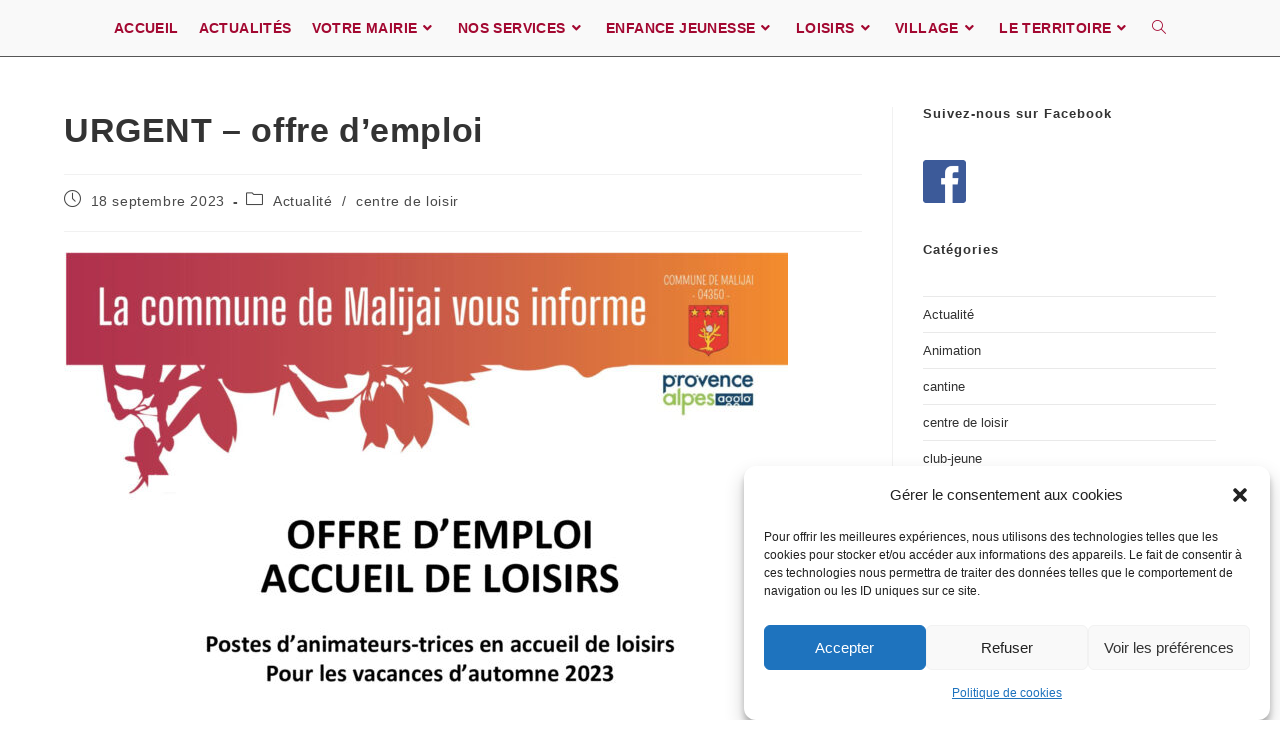

--- FILE ---
content_type: text/html; charset=UTF-8
request_url: https://malijai.fr/index.php/2023/09/18/urgent-offre-demploi/
body_size: 21771
content:
<!DOCTYPE html>
<html class="html" lang="fr-FR">
<head>
	<meta charset="UTF-8">
	<link rel="profile" href="https://gmpg.org/xfn/11">

	<meta name='robots' content='index, follow, max-image-preview:large, max-snippet:-1, max-video-preview:-1' />
<link rel="pingback" href="https://malijai.fr/xmlrpc.php">
<meta name="viewport" content="width=device-width, initial-scale=1">
	<!-- This site is optimized with the Yoast SEO plugin v26.6 - https://yoast.com/wordpress/plugins/seo/ -->
	<title>URGENT - offre d&#039;emploi | Malijai.fr</title>
	<link rel="canonical" href="https://malijai.fr/index.php/2023/09/18/urgent-offre-demploi/" />
	<meta property="og:locale" content="fr_FR" />
	<meta property="og:type" content="article" />
	<meta property="og:title" content="URGENT - offre d&#039;emploi | Malijai.fr" />
	<meta property="og:url" content="https://malijai.fr/index.php/2023/09/18/urgent-offre-demploi/" />
	<meta property="og:site_name" content="Malijai.fr" />
	<meta property="article:publisher" content="https://www.facebook.com/MairieDeMalijai" />
	<meta property="article:published_time" content="2023-09-18T06:44:41+00:00" />
	<meta property="article:modified_time" content="2023-09-18T06:44:44+00:00" />
	<meta property="og:image" content="https://malijai.fr/wp-content/uploads/2023/09/Offre-animateur-Malijai-Toussaint-2023-IMA.jpg" />
	<meta property="og:image:width" content="969" />
	<meta property="og:image:height" content="969" />
	<meta property="og:image:type" content="image/jpeg" />
	<meta name="author" content="Aggy ROCCO" />
	<meta name="twitter:card" content="summary_large_image" />
	<meta name="twitter:label1" content="Écrit par" />
	<meta name="twitter:data1" content="Aggy ROCCO" />
	<meta name="twitter:label2" content="Durée de lecture estimée" />
	<meta name="twitter:data2" content="1 minute" />
	<script type="application/ld+json" class="yoast-schema-graph">{"@context":"https://schema.org","@graph":[{"@type":"Article","@id":"https://malijai.fr/index.php/2023/09/18/urgent-offre-demploi/#article","isPartOf":{"@id":"https://malijai.fr/index.php/2023/09/18/urgent-offre-demploi/"},"author":{"name":"Aggy ROCCO","@id":"https://malijai.fr/#/schema/person/373d726798e979594b3b90b5829ee678"},"headline":"URGENT &#8211; offre d&#8217;emploi","datePublished":"2023-09-18T06:44:41+00:00","dateModified":"2023-09-18T06:44:44+00:00","mainEntityOfPage":{"@id":"https://malijai.fr/index.php/2023/09/18/urgent-offre-demploi/"},"wordCount":5,"publisher":{"@id":"https://malijai.fr/#organization"},"image":{"@id":"https://malijai.fr/index.php/2023/09/18/urgent-offre-demploi/#primaryimage"},"thumbnailUrl":"https://malijai.fr/wp-content/uploads/2023/09/Offre-animateur-Malijai-Toussaint-2023-IMA.jpg","articleSection":["Actualité","centre de loisir"],"inLanguage":"fr-FR"},{"@type":"WebPage","@id":"https://malijai.fr/index.php/2023/09/18/urgent-offre-demploi/","url":"https://malijai.fr/index.php/2023/09/18/urgent-offre-demploi/","name":"URGENT - offre d'emploi | Malijai.fr","isPartOf":{"@id":"https://malijai.fr/#website"},"primaryImageOfPage":{"@id":"https://malijai.fr/index.php/2023/09/18/urgent-offre-demploi/#primaryimage"},"image":{"@id":"https://malijai.fr/index.php/2023/09/18/urgent-offre-demploi/#primaryimage"},"thumbnailUrl":"https://malijai.fr/wp-content/uploads/2023/09/Offre-animateur-Malijai-Toussaint-2023-IMA.jpg","datePublished":"2023-09-18T06:44:41+00:00","dateModified":"2023-09-18T06:44:44+00:00","breadcrumb":{"@id":"https://malijai.fr/index.php/2023/09/18/urgent-offre-demploi/#breadcrumb"},"inLanguage":"fr-FR","potentialAction":[{"@type":"ReadAction","target":["https://malijai.fr/index.php/2023/09/18/urgent-offre-demploi/"]}]},{"@type":"ImageObject","inLanguage":"fr-FR","@id":"https://malijai.fr/index.php/2023/09/18/urgent-offre-demploi/#primaryimage","url":"https://malijai.fr/wp-content/uploads/2023/09/Offre-animateur-Malijai-Toussaint-2023-IMA.jpg","contentUrl":"https://malijai.fr/wp-content/uploads/2023/09/Offre-animateur-Malijai-Toussaint-2023-IMA.jpg","width":969,"height":969},{"@type":"BreadcrumbList","@id":"https://malijai.fr/index.php/2023/09/18/urgent-offre-demploi/#breadcrumb","itemListElement":[{"@type":"ListItem","position":1,"name":"Accueil","item":"https://malijai.fr/"},{"@type":"ListItem","position":2,"name":"Actualités","item":"https://malijai.fr/index.php/actualites/"},{"@type":"ListItem","position":3,"name":"URGENT &#8211; offre d&#8217;emploi"}]},{"@type":"WebSite","@id":"https://malijai.fr/#website","url":"https://malijai.fr/","name":"Malijai.fr","description":"Site internet de la commune de Malijai dans les Alpes de Haute-Provence","publisher":{"@id":"https://malijai.fr/#organization"},"potentialAction":[{"@type":"SearchAction","target":{"@type":"EntryPoint","urlTemplate":"https://malijai.fr/?s={search_term_string}"},"query-input":{"@type":"PropertyValueSpecification","valueRequired":true,"valueName":"search_term_string"}}],"inLanguage":"fr-FR"},{"@type":"Organization","@id":"https://malijai.fr/#organization","name":"Malijai","url":"https://malijai.fr/","logo":{"@type":"ImageObject","inLanguage":"fr-FR","@id":"https://malijai.fr/#/schema/logo/image/","url":"https://www.malijai.fr/wp-content/uploads/2021/11/205467984_317221263388622_5064034598485676827_n.jpg","contentUrl":"https://www.malijai.fr/wp-content/uploads/2021/11/205467984_317221263388622_5064034598485676827_n.jpg","width":1697,"height":1080,"caption":"Malijai"},"image":{"@id":"https://malijai.fr/#/schema/logo/image/"},"sameAs":["https://www.facebook.com/MairieDeMalijai"]},{"@type":"Person","@id":"https://malijai.fr/#/schema/person/373d726798e979594b3b90b5829ee678","name":"Aggy ROCCO","image":{"@type":"ImageObject","inLanguage":"fr-FR","@id":"https://malijai.fr/#/schema/person/image/","url":"https://secure.gravatar.com/avatar/accb0274e65d51f78c9e692e4f2cc69ce11cbbc1b961a81ea594463552bd736d?s=96&d=mm&r=g","contentUrl":"https://secure.gravatar.com/avatar/accb0274e65d51f78c9e692e4f2cc69ce11cbbc1b961a81ea594463552bd736d?s=96&d=mm&r=g","caption":"Aggy ROCCO"},"sameAs":["https://malijai.fr"],"url":"https://malijai.fr/index.php/author/aggy-rocco/"}]}</script>
	<!-- / Yoast SEO plugin. -->


<link rel="alternate" type="application/rss+xml" title="Malijai.fr &raquo; Flux" href="https://malijai.fr/index.php/feed/" />
<link rel="alternate" type="application/rss+xml" title="Malijai.fr &raquo; Flux des commentaires" href="https://malijai.fr/index.php/comments/feed/" />
<link rel="alternate" type="application/rss+xml" title="Malijai.fr &raquo; URGENT &#8211; offre d&#8217;emploi Flux des commentaires" href="https://malijai.fr/index.php/2023/09/18/urgent-offre-demploi/feed/" />
<link rel="alternate" title="oEmbed (JSON)" type="application/json+oembed" href="https://malijai.fr/index.php/wp-json/oembed/1.0/embed?url=https%3A%2F%2Fmalijai.fr%2Findex.php%2F2023%2F09%2F18%2Furgent-offre-demploi%2F" />
<link rel="alternate" title="oEmbed (XML)" type="text/xml+oembed" href="https://malijai.fr/index.php/wp-json/oembed/1.0/embed?url=https%3A%2F%2Fmalijai.fr%2Findex.php%2F2023%2F09%2F18%2Furgent-offre-demploi%2F&#038;format=xml" />
<style id='wp-img-auto-sizes-contain-inline-css'>
img:is([sizes=auto i],[sizes^="auto," i]){contain-intrinsic-size:3000px 1500px}
/*# sourceURL=wp-img-auto-sizes-contain-inline-css */
</style>
<link rel='stylesheet' id='hfe-widgets-style-css' href='https://malijai.fr/wp-content/plugins/header-footer-elementor/inc/widgets-css/frontend.css?ver=2.7.1' media='all' />
<style id='wp-emoji-styles-inline-css'>

	img.wp-smiley, img.emoji {
		display: inline !important;
		border: none !important;
		box-shadow: none !important;
		height: 1em !important;
		width: 1em !important;
		margin: 0 0.07em !important;
		vertical-align: -0.1em !important;
		background: none !important;
		padding: 0 !important;
	}
/*# sourceURL=wp-emoji-styles-inline-css */
</style>
<link rel='stylesheet' id='wp-block-library-css' href='https://malijai.fr/wp-includes/css/dist/block-library/style.min.css?ver=96d24192aa75072a21afedec9b433bf5' media='all' />
<style id='wp-block-library-theme-inline-css'>
.wp-block-audio :where(figcaption){color:#555;font-size:13px;text-align:center}.is-dark-theme .wp-block-audio :where(figcaption){color:#ffffffa6}.wp-block-audio{margin:0 0 1em}.wp-block-code{border:1px solid #ccc;border-radius:4px;font-family:Menlo,Consolas,monaco,monospace;padding:.8em 1em}.wp-block-embed :where(figcaption){color:#555;font-size:13px;text-align:center}.is-dark-theme .wp-block-embed :where(figcaption){color:#ffffffa6}.wp-block-embed{margin:0 0 1em}.blocks-gallery-caption{color:#555;font-size:13px;text-align:center}.is-dark-theme .blocks-gallery-caption{color:#ffffffa6}:root :where(.wp-block-image figcaption){color:#555;font-size:13px;text-align:center}.is-dark-theme :root :where(.wp-block-image figcaption){color:#ffffffa6}.wp-block-image{margin:0 0 1em}.wp-block-pullquote{border-bottom:4px solid;border-top:4px solid;color:currentColor;margin-bottom:1.75em}.wp-block-pullquote :where(cite),.wp-block-pullquote :where(footer),.wp-block-pullquote__citation{color:currentColor;font-size:.8125em;font-style:normal;text-transform:uppercase}.wp-block-quote{border-left:.25em solid;margin:0 0 1.75em;padding-left:1em}.wp-block-quote cite,.wp-block-quote footer{color:currentColor;font-size:.8125em;font-style:normal;position:relative}.wp-block-quote:where(.has-text-align-right){border-left:none;border-right:.25em solid;padding-left:0;padding-right:1em}.wp-block-quote:where(.has-text-align-center){border:none;padding-left:0}.wp-block-quote.is-large,.wp-block-quote.is-style-large,.wp-block-quote:where(.is-style-plain){border:none}.wp-block-search .wp-block-search__label{font-weight:700}.wp-block-search__button{border:1px solid #ccc;padding:.375em .625em}:where(.wp-block-group.has-background){padding:1.25em 2.375em}.wp-block-separator.has-css-opacity{opacity:.4}.wp-block-separator{border:none;border-bottom:2px solid;margin-left:auto;margin-right:auto}.wp-block-separator.has-alpha-channel-opacity{opacity:1}.wp-block-separator:not(.is-style-wide):not(.is-style-dots){width:100px}.wp-block-separator.has-background:not(.is-style-dots){border-bottom:none;height:1px}.wp-block-separator.has-background:not(.is-style-wide):not(.is-style-dots){height:2px}.wp-block-table{margin:0 0 1em}.wp-block-table td,.wp-block-table th{word-break:normal}.wp-block-table :where(figcaption){color:#555;font-size:13px;text-align:center}.is-dark-theme .wp-block-table :where(figcaption){color:#ffffffa6}.wp-block-video :where(figcaption){color:#555;font-size:13px;text-align:center}.is-dark-theme .wp-block-video :where(figcaption){color:#ffffffa6}.wp-block-video{margin:0 0 1em}:root :where(.wp-block-template-part.has-background){margin-bottom:0;margin-top:0;padding:1.25em 2.375em}
/*# sourceURL=/wp-includes/css/dist/block-library/theme.min.css */
</style>
<style id='classic-theme-styles-inline-css'>
/*! This file is auto-generated */
.wp-block-button__link{color:#fff;background-color:#32373c;border-radius:9999px;box-shadow:none;text-decoration:none;padding:calc(.667em + 2px) calc(1.333em + 2px);font-size:1.125em}.wp-block-file__button{background:#32373c;color:#fff;text-decoration:none}
/*# sourceURL=/wp-includes/css/classic-themes.min.css */
</style>
<style id='global-styles-inline-css'>
:root{--wp--preset--aspect-ratio--square: 1;--wp--preset--aspect-ratio--4-3: 4/3;--wp--preset--aspect-ratio--3-4: 3/4;--wp--preset--aspect-ratio--3-2: 3/2;--wp--preset--aspect-ratio--2-3: 2/3;--wp--preset--aspect-ratio--16-9: 16/9;--wp--preset--aspect-ratio--9-16: 9/16;--wp--preset--color--black: #000000;--wp--preset--color--cyan-bluish-gray: #abb8c3;--wp--preset--color--white: #ffffff;--wp--preset--color--pale-pink: #f78da7;--wp--preset--color--vivid-red: #cf2e2e;--wp--preset--color--luminous-vivid-orange: #ff6900;--wp--preset--color--luminous-vivid-amber: #fcb900;--wp--preset--color--light-green-cyan: #7bdcb5;--wp--preset--color--vivid-green-cyan: #00d084;--wp--preset--color--pale-cyan-blue: #8ed1fc;--wp--preset--color--vivid-cyan-blue: #0693e3;--wp--preset--color--vivid-purple: #9b51e0;--wp--preset--gradient--vivid-cyan-blue-to-vivid-purple: linear-gradient(135deg,rgb(6,147,227) 0%,rgb(155,81,224) 100%);--wp--preset--gradient--light-green-cyan-to-vivid-green-cyan: linear-gradient(135deg,rgb(122,220,180) 0%,rgb(0,208,130) 100%);--wp--preset--gradient--luminous-vivid-amber-to-luminous-vivid-orange: linear-gradient(135deg,rgb(252,185,0) 0%,rgb(255,105,0) 100%);--wp--preset--gradient--luminous-vivid-orange-to-vivid-red: linear-gradient(135deg,rgb(255,105,0) 0%,rgb(207,46,46) 100%);--wp--preset--gradient--very-light-gray-to-cyan-bluish-gray: linear-gradient(135deg,rgb(238,238,238) 0%,rgb(169,184,195) 100%);--wp--preset--gradient--cool-to-warm-spectrum: linear-gradient(135deg,rgb(74,234,220) 0%,rgb(151,120,209) 20%,rgb(207,42,186) 40%,rgb(238,44,130) 60%,rgb(251,105,98) 80%,rgb(254,248,76) 100%);--wp--preset--gradient--blush-light-purple: linear-gradient(135deg,rgb(255,206,236) 0%,rgb(152,150,240) 100%);--wp--preset--gradient--blush-bordeaux: linear-gradient(135deg,rgb(254,205,165) 0%,rgb(254,45,45) 50%,rgb(107,0,62) 100%);--wp--preset--gradient--luminous-dusk: linear-gradient(135deg,rgb(255,203,112) 0%,rgb(199,81,192) 50%,rgb(65,88,208) 100%);--wp--preset--gradient--pale-ocean: linear-gradient(135deg,rgb(255,245,203) 0%,rgb(182,227,212) 50%,rgb(51,167,181) 100%);--wp--preset--gradient--electric-grass: linear-gradient(135deg,rgb(202,248,128) 0%,rgb(113,206,126) 100%);--wp--preset--gradient--midnight: linear-gradient(135deg,rgb(2,3,129) 0%,rgb(40,116,252) 100%);--wp--preset--font-size--small: 13px;--wp--preset--font-size--medium: 20px;--wp--preset--font-size--large: 36px;--wp--preset--font-size--x-large: 42px;--wp--preset--spacing--20: 0.44rem;--wp--preset--spacing--30: 0.67rem;--wp--preset--spacing--40: 1rem;--wp--preset--spacing--50: 1.5rem;--wp--preset--spacing--60: 2.25rem;--wp--preset--spacing--70: 3.38rem;--wp--preset--spacing--80: 5.06rem;--wp--preset--shadow--natural: 6px 6px 9px rgba(0, 0, 0, 0.2);--wp--preset--shadow--deep: 12px 12px 50px rgba(0, 0, 0, 0.4);--wp--preset--shadow--sharp: 6px 6px 0px rgba(0, 0, 0, 0.2);--wp--preset--shadow--outlined: 6px 6px 0px -3px rgb(255, 255, 255), 6px 6px rgb(0, 0, 0);--wp--preset--shadow--crisp: 6px 6px 0px rgb(0, 0, 0);}:where(.is-layout-flex){gap: 0.5em;}:where(.is-layout-grid){gap: 0.5em;}body .is-layout-flex{display: flex;}.is-layout-flex{flex-wrap: wrap;align-items: center;}.is-layout-flex > :is(*, div){margin: 0;}body .is-layout-grid{display: grid;}.is-layout-grid > :is(*, div){margin: 0;}:where(.wp-block-columns.is-layout-flex){gap: 2em;}:where(.wp-block-columns.is-layout-grid){gap: 2em;}:where(.wp-block-post-template.is-layout-flex){gap: 1.25em;}:where(.wp-block-post-template.is-layout-grid){gap: 1.25em;}.has-black-color{color: var(--wp--preset--color--black) !important;}.has-cyan-bluish-gray-color{color: var(--wp--preset--color--cyan-bluish-gray) !important;}.has-white-color{color: var(--wp--preset--color--white) !important;}.has-pale-pink-color{color: var(--wp--preset--color--pale-pink) !important;}.has-vivid-red-color{color: var(--wp--preset--color--vivid-red) !important;}.has-luminous-vivid-orange-color{color: var(--wp--preset--color--luminous-vivid-orange) !important;}.has-luminous-vivid-amber-color{color: var(--wp--preset--color--luminous-vivid-amber) !important;}.has-light-green-cyan-color{color: var(--wp--preset--color--light-green-cyan) !important;}.has-vivid-green-cyan-color{color: var(--wp--preset--color--vivid-green-cyan) !important;}.has-pale-cyan-blue-color{color: var(--wp--preset--color--pale-cyan-blue) !important;}.has-vivid-cyan-blue-color{color: var(--wp--preset--color--vivid-cyan-blue) !important;}.has-vivid-purple-color{color: var(--wp--preset--color--vivid-purple) !important;}.has-black-background-color{background-color: var(--wp--preset--color--black) !important;}.has-cyan-bluish-gray-background-color{background-color: var(--wp--preset--color--cyan-bluish-gray) !important;}.has-white-background-color{background-color: var(--wp--preset--color--white) !important;}.has-pale-pink-background-color{background-color: var(--wp--preset--color--pale-pink) !important;}.has-vivid-red-background-color{background-color: var(--wp--preset--color--vivid-red) !important;}.has-luminous-vivid-orange-background-color{background-color: var(--wp--preset--color--luminous-vivid-orange) !important;}.has-luminous-vivid-amber-background-color{background-color: var(--wp--preset--color--luminous-vivid-amber) !important;}.has-light-green-cyan-background-color{background-color: var(--wp--preset--color--light-green-cyan) !important;}.has-vivid-green-cyan-background-color{background-color: var(--wp--preset--color--vivid-green-cyan) !important;}.has-pale-cyan-blue-background-color{background-color: var(--wp--preset--color--pale-cyan-blue) !important;}.has-vivid-cyan-blue-background-color{background-color: var(--wp--preset--color--vivid-cyan-blue) !important;}.has-vivid-purple-background-color{background-color: var(--wp--preset--color--vivid-purple) !important;}.has-black-border-color{border-color: var(--wp--preset--color--black) !important;}.has-cyan-bluish-gray-border-color{border-color: var(--wp--preset--color--cyan-bluish-gray) !important;}.has-white-border-color{border-color: var(--wp--preset--color--white) !important;}.has-pale-pink-border-color{border-color: var(--wp--preset--color--pale-pink) !important;}.has-vivid-red-border-color{border-color: var(--wp--preset--color--vivid-red) !important;}.has-luminous-vivid-orange-border-color{border-color: var(--wp--preset--color--luminous-vivid-orange) !important;}.has-luminous-vivid-amber-border-color{border-color: var(--wp--preset--color--luminous-vivid-amber) !important;}.has-light-green-cyan-border-color{border-color: var(--wp--preset--color--light-green-cyan) !important;}.has-vivid-green-cyan-border-color{border-color: var(--wp--preset--color--vivid-green-cyan) !important;}.has-pale-cyan-blue-border-color{border-color: var(--wp--preset--color--pale-cyan-blue) !important;}.has-vivid-cyan-blue-border-color{border-color: var(--wp--preset--color--vivid-cyan-blue) !important;}.has-vivid-purple-border-color{border-color: var(--wp--preset--color--vivid-purple) !important;}.has-vivid-cyan-blue-to-vivid-purple-gradient-background{background: var(--wp--preset--gradient--vivid-cyan-blue-to-vivid-purple) !important;}.has-light-green-cyan-to-vivid-green-cyan-gradient-background{background: var(--wp--preset--gradient--light-green-cyan-to-vivid-green-cyan) !important;}.has-luminous-vivid-amber-to-luminous-vivid-orange-gradient-background{background: var(--wp--preset--gradient--luminous-vivid-amber-to-luminous-vivid-orange) !important;}.has-luminous-vivid-orange-to-vivid-red-gradient-background{background: var(--wp--preset--gradient--luminous-vivid-orange-to-vivid-red) !important;}.has-very-light-gray-to-cyan-bluish-gray-gradient-background{background: var(--wp--preset--gradient--very-light-gray-to-cyan-bluish-gray) !important;}.has-cool-to-warm-spectrum-gradient-background{background: var(--wp--preset--gradient--cool-to-warm-spectrum) !important;}.has-blush-light-purple-gradient-background{background: var(--wp--preset--gradient--blush-light-purple) !important;}.has-blush-bordeaux-gradient-background{background: var(--wp--preset--gradient--blush-bordeaux) !important;}.has-luminous-dusk-gradient-background{background: var(--wp--preset--gradient--luminous-dusk) !important;}.has-pale-ocean-gradient-background{background: var(--wp--preset--gradient--pale-ocean) !important;}.has-electric-grass-gradient-background{background: var(--wp--preset--gradient--electric-grass) !important;}.has-midnight-gradient-background{background: var(--wp--preset--gradient--midnight) !important;}.has-small-font-size{font-size: var(--wp--preset--font-size--small) !important;}.has-medium-font-size{font-size: var(--wp--preset--font-size--medium) !important;}.has-large-font-size{font-size: var(--wp--preset--font-size--large) !important;}.has-x-large-font-size{font-size: var(--wp--preset--font-size--x-large) !important;}
:where(.wp-block-post-template.is-layout-flex){gap: 1.25em;}:where(.wp-block-post-template.is-layout-grid){gap: 1.25em;}
:where(.wp-block-term-template.is-layout-flex){gap: 1.25em;}:where(.wp-block-term-template.is-layout-grid){gap: 1.25em;}
:where(.wp-block-columns.is-layout-flex){gap: 2em;}:where(.wp-block-columns.is-layout-grid){gap: 2em;}
:root :where(.wp-block-pullquote){font-size: 1.5em;line-height: 1.6;}
/*# sourceURL=global-styles-inline-css */
</style>
<link rel='stylesheet' id='meteo-css' href='https://malijai.fr/wp-content/plugins/meteoart/public/css/meteo-public.css?ver=1.0.0' media='all' />
<link rel='stylesheet' id='wp-snow-effect-css' href='https://malijai.fr/wp-content/plugins/wp-snow-effect/public/css/wp-snow-effect-public.css?ver=1.0.0' media='all' />
<link rel='stylesheet' id='cmplz-general-css' href='https://malijai.fr/wp-content/plugins/complianz-gdpr/assets/css/cookieblocker.min.css?ver=1766754145' media='all' />
<link rel='stylesheet' id='hfe-style-css' href='https://malijai.fr/wp-content/plugins/header-footer-elementor/assets/css/header-footer-elementor.css?ver=2.7.1' media='all' />
<link rel='stylesheet' id='elementor-icons-css' href='https://malijai.fr/wp-content/plugins/elementor/assets/lib/eicons/css/elementor-icons.min.css?ver=5.45.0' media='all' />
<link rel='stylesheet' id='elementor-frontend-css' href='https://malijai.fr/wp-content/plugins/elementor/assets/css/frontend.min.css?ver=3.34.0' media='all' />
<link rel='stylesheet' id='elementor-post-4570-css' href='https://malijai.fr/wp-content/uploads/elementor/css/post-4570.css?ver=1766828943' media='all' />
<link rel='stylesheet' id='font-awesome-css' href='https://malijai.fr/wp-content/themes/oceanwp/assets/fonts/fontawesome/css/all.min.css?ver=6.7.2' media='all' />
<link rel='stylesheet' id='simple-line-icons-css' href='https://malijai.fr/wp-content/themes/oceanwp/assets/css/third/simple-line-icons.min.css?ver=2.4.0' media='all' />
<link rel='stylesheet' id='oceanwp-style-css' href='https://malijai.fr/wp-content/themes/oceanwp/assets/css/style.min.css?ver=4.0.9' media='all' />
<link rel='stylesheet' id='tablepress-default-css' href='https://malijai.fr/wp-content/plugins/tablepress/css/build/default.css?ver=3.2.6' media='all' />
<link rel='stylesheet' id='hfe-elementor-icons-css' href='https://malijai.fr/wp-content/plugins/elementor/assets/lib/eicons/css/elementor-icons.min.css?ver=5.34.0' media='all' />
<link rel='stylesheet' id='hfe-icons-list-css' href='https://malijai.fr/wp-content/plugins/elementor/assets/css/widget-icon-list.min.css?ver=3.24.3' media='all' />
<link rel='stylesheet' id='hfe-social-icons-css' href='https://malijai.fr/wp-content/plugins/elementor/assets/css/widget-social-icons.min.css?ver=3.24.0' media='all' />
<link rel='stylesheet' id='hfe-social-share-icons-brands-css' href='https://malijai.fr/wp-content/plugins/elementor/assets/lib/font-awesome/css/brands.css?ver=5.15.3' media='all' />
<link rel='stylesheet' id='hfe-social-share-icons-fontawesome-css' href='https://malijai.fr/wp-content/plugins/elementor/assets/lib/font-awesome/css/fontawesome.css?ver=5.15.3' media='all' />
<link rel='stylesheet' id='hfe-nav-menu-icons-css' href='https://malijai.fr/wp-content/plugins/elementor/assets/lib/font-awesome/css/solid.css?ver=5.15.3' media='all' />
<link rel='stylesheet' id='eael-general-css' href='https://malijai.fr/wp-content/plugins/essential-addons-for-elementor-lite/assets/front-end/css/view/general.min.css?ver=6.5.4' media='all' />
<link rel='stylesheet' id='oe-widgets-style-css' href='https://malijai.fr/wp-content/plugins/ocean-extra/assets/css/widgets.css?ver=96d24192aa75072a21afedec9b433bf5' media='all' />
<link rel='stylesheet' id='elementor-gf-local-roboto-css' href='https://malijai.fr/wp-content/uploads/elementor/google-fonts/css/roboto.css?ver=1747236315' media='all' />
<link rel='stylesheet' id='elementor-gf-local-robotoslab-css' href='https://malijai.fr/wp-content/uploads/elementor/google-fonts/css/robotoslab.css?ver=1747236317' media='all' />
<!--n2css--><!--n2js--><script src="https://malijai.fr/wp-includes/js/jquery/jquery.min.js?ver=3.7.1" id="jquery-core-js"></script>
<script src="https://malijai.fr/wp-includes/js/jquery/jquery-migrate.min.js?ver=3.4.1" id="jquery-migrate-js"></script>
<script id="jquery-js-after">
!function($){"use strict";$(document).ready(function(){$(this).scrollTop()>100&&$(".hfe-scroll-to-top-wrap").removeClass("hfe-scroll-to-top-hide"),$(window).scroll(function(){$(this).scrollTop()<100?$(".hfe-scroll-to-top-wrap").fadeOut(300):$(".hfe-scroll-to-top-wrap").fadeIn(300)}),$(".hfe-scroll-to-top-wrap").on("click",function(){$("html, body").animate({scrollTop:0},300);return!1})})}(jQuery);
!function($){'use strict';$(document).ready(function(){var bar=$('.hfe-reading-progress-bar');if(!bar.length)return;$(window).on('scroll',function(){var s=$(window).scrollTop(),d=$(document).height()-$(window).height(),p=d? s/d*100:0;bar.css('width',p+'%')});});}(jQuery);
//# sourceURL=jquery-js-after
</script>
<script src="https://malijai.fr/wp-content/plugins/meteoart/public/js/meteo-public.js?ver=1.0.0" id="meteo-js"></script>
<link rel="https://api.w.org/" href="https://malijai.fr/index.php/wp-json/" /><link rel="alternate" title="JSON" type="application/json" href="https://malijai.fr/index.php/wp-json/wp/v2/posts/11642" /><link rel="EditURI" type="application/rsd+xml" title="RSD" href="https://malijai.fr/xmlrpc.php?rsd" />
			<style>.cmplz-hidden {
					display: none !important;
				}</style><meta name="generator" content="Elementor 3.34.0; features: additional_custom_breakpoints; settings: css_print_method-external, google_font-enabled, font_display-auto">
			<style>
				.e-con.e-parent:nth-of-type(n+4):not(.e-lazyloaded):not(.e-no-lazyload),
				.e-con.e-parent:nth-of-type(n+4):not(.e-lazyloaded):not(.e-no-lazyload) * {
					background-image: none !important;
				}
				@media screen and (max-height: 1024px) {
					.e-con.e-parent:nth-of-type(n+3):not(.e-lazyloaded):not(.e-no-lazyload),
					.e-con.e-parent:nth-of-type(n+3):not(.e-lazyloaded):not(.e-no-lazyload) * {
						background-image: none !important;
					}
				}
				@media screen and (max-height: 640px) {
					.e-con.e-parent:nth-of-type(n+2):not(.e-lazyloaded):not(.e-no-lazyload),
					.e-con.e-parent:nth-of-type(n+2):not(.e-lazyloaded):not(.e-no-lazyload) * {
						background-image: none !important;
					}
				}
			</style>
			<link rel="icon" href="https://malijai.fr/wp-content/uploads/2021/11/cropped-Blason-Malijai-carre-32x32.png" sizes="32x32" />
<link rel="icon" href="https://malijai.fr/wp-content/uploads/2021/11/cropped-Blason-Malijai-carre-192x192.png" sizes="192x192" />
<link rel="apple-touch-icon" href="https://malijai.fr/wp-content/uploads/2021/11/cropped-Blason-Malijai-carre-180x180.png" />
<meta name="msapplication-TileImage" content="https://malijai.fr/wp-content/uploads/2021/11/cropped-Blason-Malijai-carre-270x270.png" />
<!-- OceanWP CSS -->
<style type="text/css">
/* Colors */a:hover,a.light:hover,.theme-heading .text::before,.theme-heading .text::after,#top-bar-content >a:hover,#top-bar-social li.oceanwp-email a:hover,#site-navigation-wrap .dropdown-menu >li >a:hover,#site-header.medium-header #medium-searchform button:hover,.oceanwp-mobile-menu-icon a:hover,.blog-entry.post .blog-entry-header .entry-title a:hover,.blog-entry.post .blog-entry-readmore a:hover,.blog-entry.thumbnail-entry .blog-entry-category a,ul.meta li a:hover,.dropcap,.single nav.post-navigation .nav-links .title,body .related-post-title a:hover,body #wp-calendar caption,body .contact-info-widget.default i,body .contact-info-widget.big-icons i,body .custom-links-widget .oceanwp-custom-links li a:hover,body .custom-links-widget .oceanwp-custom-links li a:hover:before,body .posts-thumbnails-widget li a:hover,body .social-widget li.oceanwp-email a:hover,.comment-author .comment-meta .comment-reply-link,#respond #cancel-comment-reply-link:hover,#footer-widgets .footer-box a:hover,#footer-bottom a:hover,#footer-bottom #footer-bottom-menu a:hover,.sidr a:hover,.sidr-class-dropdown-toggle:hover,.sidr-class-menu-item-has-children.active >a,.sidr-class-menu-item-has-children.active >a >.sidr-class-dropdown-toggle,input[type=checkbox]:checked:before{color:#bc2048}.single nav.post-navigation .nav-links .title .owp-icon use,.blog-entry.post .blog-entry-readmore a:hover .owp-icon use,body .contact-info-widget.default .owp-icon use,body .contact-info-widget.big-icons .owp-icon use{stroke:#bc2048}input[type="button"],input[type="reset"],input[type="submit"],button[type="submit"],.button,#site-navigation-wrap .dropdown-menu >li.btn >a >span,.thumbnail:hover i,.thumbnail:hover .link-post-svg-icon,.post-quote-content,.omw-modal .omw-close-modal,body .contact-info-widget.big-icons li:hover i,body .contact-info-widget.big-icons li:hover .owp-icon,body div.wpforms-container-full .wpforms-form input[type=submit],body div.wpforms-container-full .wpforms-form button[type=submit],body div.wpforms-container-full .wpforms-form .wpforms-page-button,.woocommerce-cart .wp-element-button,.woocommerce-checkout .wp-element-button,.wp-block-button__link{background-color:#bc2048}.widget-title{border-color:#bc2048}blockquote{border-color:#bc2048}.wp-block-quote{border-color:#bc2048}#searchform-dropdown{border-color:#bc2048}.dropdown-menu .sub-menu{border-color:#bc2048}.blog-entry.large-entry .blog-entry-readmore a:hover{border-color:#bc2048}.oceanwp-newsletter-form-wrap input[type="email"]:focus{border-color:#bc2048}.social-widget li.oceanwp-email a:hover{border-color:#bc2048}#respond #cancel-comment-reply-link:hover{border-color:#bc2048}body .contact-info-widget.big-icons li:hover i{border-color:#bc2048}body .contact-info-widget.big-icons li:hover .owp-icon{border-color:#bc2048}#footer-widgets .oceanwp-newsletter-form-wrap input[type="email"]:focus{border-color:#bc2048}input[type="button"]:hover,input[type="reset"]:hover,input[type="submit"]:hover,button[type="submit"]:hover,input[type="button"]:focus,input[type="reset"]:focus,input[type="submit"]:focus,button[type="submit"]:focus,.button:hover,.button:focus,#site-navigation-wrap .dropdown-menu >li.btn >a:hover >span,.post-quote-author,.omw-modal .omw-close-modal:hover,body div.wpforms-container-full .wpforms-form input[type=submit]:hover,body div.wpforms-container-full .wpforms-form button[type=submit]:hover,body div.wpforms-container-full .wpforms-form .wpforms-page-button:hover,.woocommerce-cart .wp-element-button:hover,.woocommerce-checkout .wp-element-button:hover,.wp-block-button__link:hover{background-color:#e9821a}a:hover{color:#bc2048}a:hover .owp-icon use{stroke:#bc2048}body .theme-button,body input[type="submit"],body button[type="submit"],body button,body .button,body div.wpforms-container-full .wpforms-form input[type=submit],body div.wpforms-container-full .wpforms-form button[type=submit],body div.wpforms-container-full .wpforms-form .wpforms-page-button,.woocommerce-cart .wp-element-button,.woocommerce-checkout .wp-element-button,.wp-block-button__link{background-color:#bc2048}body .theme-button:hover,body input[type="submit"]:hover,body button[type="submit"]:hover,body button:hover,body .button:hover,body div.wpforms-container-full .wpforms-form input[type=submit]:hover,body div.wpforms-container-full .wpforms-form input[type=submit]:active,body div.wpforms-container-full .wpforms-form button[type=submit]:hover,body div.wpforms-container-full .wpforms-form button[type=submit]:active,body div.wpforms-container-full .wpforms-form .wpforms-page-button:hover,body div.wpforms-container-full .wpforms-form .wpforms-page-button:active,.woocommerce-cart .wp-element-button:hover,.woocommerce-checkout .wp-element-button:hover,.wp-block-button__link:hover{background-color:#e9821a}body .theme-button,body input[type="submit"],body button[type="submit"],body button,body .button,body div.wpforms-container-full .wpforms-form input[type=submit],body div.wpforms-container-full .wpforms-form button[type=submit],body div.wpforms-container-full .wpforms-form .wpforms-page-button,.woocommerce-cart .wp-element-button,.woocommerce-checkout .wp-element-button,.wp-block-button__link{border-color:#ffffff}body .theme-button:hover,body input[type="submit"]:hover,body button[type="submit"]:hover,body button:hover,body .button:hover,body div.wpforms-container-full .wpforms-form input[type=submit]:hover,body div.wpforms-container-full .wpforms-form input[type=submit]:active,body div.wpforms-container-full .wpforms-form button[type=submit]:hover,body div.wpforms-container-full .wpforms-form button[type=submit]:active,body div.wpforms-container-full .wpforms-form .wpforms-page-button:hover,body div.wpforms-container-full .wpforms-form .wpforms-page-button:active,.woocommerce-cart .wp-element-button:hover,.woocommerce-checkout .wp-element-button:hover,.wp-block-button__link:hover{border-color:#ffffff}/* OceanWP Style Settings CSS */.theme-button,input[type="submit"],button[type="submit"],button,.button,body div.wpforms-container-full .wpforms-form input[type=submit],body div.wpforms-container-full .wpforms-form button[type=submit],body div.wpforms-container-full .wpforms-form .wpforms-page-button{border-style:solid}.theme-button,input[type="submit"],button[type="submit"],button,.button,body div.wpforms-container-full .wpforms-form input[type=submit],body div.wpforms-container-full .wpforms-form button[type=submit],body div.wpforms-container-full .wpforms-form .wpforms-page-button{border-width:1px}form input[type="text"],form input[type="password"],form input[type="email"],form input[type="url"],form input[type="date"],form input[type="month"],form input[type="time"],form input[type="datetime"],form input[type="datetime-local"],form input[type="week"],form input[type="number"],form input[type="search"],form input[type="tel"],form input[type="color"],form select,form textarea,.woocommerce .woocommerce-checkout .select2-container--default .select2-selection--single{border-style:solid}body div.wpforms-container-full .wpforms-form input[type=date],body div.wpforms-container-full .wpforms-form input[type=datetime],body div.wpforms-container-full .wpforms-form input[type=datetime-local],body div.wpforms-container-full .wpforms-form input[type=email],body div.wpforms-container-full .wpforms-form input[type=month],body div.wpforms-container-full .wpforms-form input[type=number],body div.wpforms-container-full .wpforms-form input[type=password],body div.wpforms-container-full .wpforms-form input[type=range],body div.wpforms-container-full .wpforms-form input[type=search],body div.wpforms-container-full .wpforms-form input[type=tel],body div.wpforms-container-full .wpforms-form input[type=text],body div.wpforms-container-full .wpforms-form input[type=time],body div.wpforms-container-full .wpforms-form input[type=url],body div.wpforms-container-full .wpforms-form input[type=week],body div.wpforms-container-full .wpforms-form select,body div.wpforms-container-full .wpforms-form textarea{border-style:solid}form input[type="text"],form input[type="password"],form input[type="email"],form input[type="url"],form input[type="date"],form input[type="month"],form input[type="time"],form input[type="datetime"],form input[type="datetime-local"],form input[type="week"],form input[type="number"],form input[type="search"],form input[type="tel"],form input[type="color"],form select,form textarea{border-radius:3px}body div.wpforms-container-full .wpforms-form input[type=date],body div.wpforms-container-full .wpforms-form input[type=datetime],body div.wpforms-container-full .wpforms-form input[type=datetime-local],body div.wpforms-container-full .wpforms-form input[type=email],body div.wpforms-container-full .wpforms-form input[type=month],body div.wpforms-container-full .wpforms-form input[type=number],body div.wpforms-container-full .wpforms-form input[type=password],body div.wpforms-container-full .wpforms-form input[type=range],body div.wpforms-container-full .wpforms-form input[type=search],body div.wpforms-container-full .wpforms-form input[type=tel],body div.wpforms-container-full .wpforms-form input[type=text],body div.wpforms-container-full .wpforms-form input[type=time],body div.wpforms-container-full .wpforms-form input[type=url],body div.wpforms-container-full .wpforms-form input[type=week],body div.wpforms-container-full .wpforms-form select,body div.wpforms-container-full .wpforms-form textarea{border-radius:3px}#scroll-top{background-color:#bc2048}#scroll-top:hover{background-color:#e9821a}/* Header */#site-header.medium-header .top-header-wrap{padding:25px 0 25px 0}#site-header.medium-header #site-navigation-wrap .dropdown-menu >li >a,#site-header.medium-header .oceanwp-mobile-menu-icon a{line-height:56px}#site-header.medium-header #site-navigation-wrap .dropdown-menu >li >a{padding:0 10px 0 10px}#site-header.medium-header #medium-searchform button:hover{color:#c10f3f}#site-header.has-header-media .overlay-header-media{background-color:rgba(0,0,0,0.5)}#site-header{border-color:#565656}.effect-one #site-navigation-wrap .dropdown-menu >li >a.menu-link >span:after,.effect-three #site-navigation-wrap .dropdown-menu >li >a.menu-link >span:after,.effect-five #site-navigation-wrap .dropdown-menu >li >a.menu-link >span:before,.effect-five #site-navigation-wrap .dropdown-menu >li >a.menu-link >span:after,.effect-nine #site-navigation-wrap .dropdown-menu >li >a.menu-link >span:before,.effect-nine #site-navigation-wrap .dropdown-menu >li >a.menu-link >span:after{background-color:#e08611}.effect-four #site-navigation-wrap .dropdown-menu >li >a.menu-link >span:before,.effect-four #site-navigation-wrap .dropdown-menu >li >a.menu-link >span:after,.effect-seven #site-navigation-wrap .dropdown-menu >li >a.menu-link:hover >span:after,.effect-seven #site-navigation-wrap .dropdown-menu >li.sfHover >a.menu-link >span:after{color:#e08611}.effect-seven #site-navigation-wrap .dropdown-menu >li >a.menu-link:hover >span:after,.effect-seven #site-navigation-wrap .dropdown-menu >li.sfHover >a.menu-link >span:after{text-shadow:10px 0 #e08611,-10px 0 #e08611}#site-navigation-wrap .dropdown-menu >li >a{padding:0 7px}#site-navigation-wrap .dropdown-menu >li >a,.oceanwp-mobile-menu-icon a,#searchform-header-replace-close{color:#a30831}#site-navigation-wrap .dropdown-menu >li >a .owp-icon use,.oceanwp-mobile-menu-icon a .owp-icon use,#searchform-header-replace-close .owp-icon use{stroke:#a30831}#site-navigation-wrap .dropdown-menu >li >a:hover,.oceanwp-mobile-menu-icon a:hover,#searchform-header-replace-close:hover{color:#e08611}#site-navigation-wrap .dropdown-menu >li >a:hover .owp-icon use,.oceanwp-mobile-menu-icon a:hover .owp-icon use,#searchform-header-replace-close:hover .owp-icon use{stroke:#e08611}#site-navigation-wrap .dropdown-menu >li >a:hover,#site-navigation-wrap .dropdown-menu >li.sfHover >a{background-color:#f9f9f9}.dropdown-menu .sub-menu,#searchform-dropdown,.current-shop-items-dropdown{border-color:#ce1043}@media (max-width:767px){#top-bar-nav,#site-navigation-wrap,.oceanwp-social-menu,.after-header-content{display:none}.center-logo #site-logo{float:none;position:absolute;left:50%;padding:0;-webkit-transform:translateX(-50%);transform:translateX(-50%)}#site-header.center-header #site-logo,.oceanwp-mobile-menu-icon,#oceanwp-cart-sidebar-wrap{display:block}body.vertical-header-style #outer-wrap{margin:0 !important}#site-header.vertical-header{position:relative;width:100%;left:0 !important;right:0 !important}#site-header.vertical-header .has-template >#site-logo{display:block}#site-header.vertical-header #site-header-inner{display:-webkit-box;display:-webkit-flex;display:-ms-flexbox;display:flex;-webkit-align-items:center;align-items:center;padding:0;max-width:90%}#site-header.vertical-header #site-header-inner >*:not(.oceanwp-mobile-menu-icon){display:none}#site-header.vertical-header #site-header-inner >*{padding:0 !important}#site-header.vertical-header #site-header-inner #site-logo{display:block;margin:0;width:50%;text-align:left}body.rtl #site-header.vertical-header #site-header-inner #site-logo{text-align:right}#site-header.vertical-header #site-header-inner .oceanwp-mobile-menu-icon{width:50%;text-align:right}body.rtl #site-header.vertical-header #site-header-inner .oceanwp-mobile-menu-icon{text-align:left}#site-header.vertical-header .vertical-toggle,body.vertical-header-style.vh-closed #site-header.vertical-header .vertical-toggle{display:none}#site-logo.has-responsive-logo .custom-logo-link{display:none}#site-logo.has-responsive-logo .responsive-logo-link{display:block}.is-sticky #site-logo.has-sticky-logo .responsive-logo-link{display:none}.is-sticky #site-logo.has-responsive-logo .sticky-logo-link{display:block}#top-bar.has-no-content #top-bar-social.top-bar-left,#top-bar.has-no-content #top-bar-social.top-bar-right{position:inherit;left:auto;right:auto;float:none;height:auto;line-height:1.5em;margin-top:0;text-align:center}#top-bar.has-no-content #top-bar-social li{float:none;display:inline-block}.owp-cart-overlay,#side-panel-wrap a.side-panel-btn{display:none !important}}/* Topbar */#top-bar-social li a{font-size:22px}#top-bar-social li a{color:#1e73be}#top-bar-social li a .owp-icon use{stroke:#1e73be}/* Blog CSS */.blog-entry.thumbnail-entry .blog-entry-comments,.blog-entry.thumbnail-entry .blog-entry-comments a{color:#ffffff}.blog-entry.thumbnail-entry .blog-entry-date{color:#bf791e}.ocean-single-post-header ul.meta-item li a:hover{color:#333333}/* Sidebar */.widget-title{border-color:#aa0d37}/* Footer Copyright */#footer-bottom a,#footer-bottom #footer-bottom-menu a{color:#e0b88b}#footer-bottom a:hover,#footer-bottom #footer-bottom-menu a:hover{color:#db6211}/* Typography */body{font-size:14px;line-height:1.8}h1,h2,h3,h4,h5,h6,.theme-heading,.widget-title,.oceanwp-widget-recent-posts-title,.comment-reply-title,.entry-title,.sidebar-box .widget-title{line-height:1.4}h1{font-size:23px;line-height:1.4}h2{font-size:20px;line-height:1.4}h3{font-size:18px;line-height:1.4}h4{font-size:17px;line-height:1.4}h5{font-size:14px;line-height:1.4}h6{font-size:15px;line-height:1.4}.page-header .page-header-title,.page-header.background-image-page-header .page-header-title{font-size:32px;line-height:1.4}.page-header .page-subheading{font-size:15px;line-height:1.8}.site-breadcrumbs,.site-breadcrumbs a{font-size:13px;line-height:1.4}#top-bar-content,#top-bar-social-alt{font-size:12px;line-height:1.8}#site-logo a.site-logo-text{font-size:24px;line-height:1.8}#site-navigation-wrap .dropdown-menu >li >a,#site-header.full_screen-header .fs-dropdown-menu >li >a,#site-header.top-header #site-navigation-wrap .dropdown-menu >li >a,#site-header.center-header #site-navigation-wrap .dropdown-menu >li >a,#site-header.medium-header #site-navigation-wrap .dropdown-menu >li >a,.oceanwp-mobile-menu-icon a{font-size:14px;letter-spacing:.4px;font-weight:600}.dropdown-menu ul li a.menu-link,#site-header.full_screen-header .fs-dropdown-menu ul.sub-menu li a{font-size:12px;line-height:1.2;letter-spacing:.6px}.sidr-class-dropdown-menu li a,a.sidr-class-toggle-sidr-close,#mobile-dropdown ul li a,body #mobile-fullscreen ul li a{font-size:15px;line-height:1.8}.blog-entry.post .blog-entry-header .entry-title a{font-size:24px;line-height:1.4}.ocean-single-post-header .single-post-title{font-size:34px;line-height:1.4;letter-spacing:.6px}.ocean-single-post-header ul.meta-item li,.ocean-single-post-header ul.meta-item li a{font-size:13px;line-height:1.4;letter-spacing:.6px}.ocean-single-post-header .post-author-name,.ocean-single-post-header .post-author-name a{font-size:14px;line-height:1.4;letter-spacing:.6px}.ocean-single-post-header .post-author-description{font-size:12px;line-height:1.4;letter-spacing:.6px}.single-post .entry-title{line-height:1.4;letter-spacing:.6px}.single-post ul.meta li,.single-post ul.meta li a{font-size:14px;line-height:1.4;letter-spacing:.6px}.sidebar-box .widget-title,.sidebar-box.widget_block .wp-block-heading{font-size:13px;line-height:1;letter-spacing:1px}#footer-widgets .footer-box .widget-title{font-size:13px;line-height:1;letter-spacing:1px}#footer-bottom #copyright{font-family:Verdana,Geneva,sans-serif;font-size:12px;line-height:1}#footer-bottom #footer-bottom-menu{font-size:12px;line-height:1}.woocommerce-store-notice.demo_store{line-height:2;letter-spacing:1.5px}.demo_store .woocommerce-store-notice__dismiss-link{line-height:2;letter-spacing:1.5px}.woocommerce ul.products li.product li.title h2,.woocommerce ul.products li.product li.title a{font-size:14px;line-height:1.5}.woocommerce ul.products li.product li.category,.woocommerce ul.products li.product li.category a{font-size:12px;line-height:1}.woocommerce ul.products li.product .price{font-size:18px;line-height:1}.woocommerce ul.products li.product .button,.woocommerce ul.products li.product .product-inner .added_to_cart{font-size:12px;line-height:1.5;letter-spacing:1px}.woocommerce ul.products li.owp-woo-cond-notice span,.woocommerce ul.products li.owp-woo-cond-notice a{font-size:16px;line-height:1;letter-spacing:1px;font-weight:600;text-transform:capitalize}.woocommerce div.product .product_title{font-size:24px;line-height:1.4;letter-spacing:.6px}.woocommerce div.product p.price{font-size:36px;line-height:1}.woocommerce .owp-btn-normal .summary form button.button,.woocommerce .owp-btn-big .summary form button.button,.woocommerce .owp-btn-very-big .summary form button.button{font-size:12px;line-height:1.5;letter-spacing:1px;text-transform:uppercase}.woocommerce div.owp-woo-single-cond-notice span,.woocommerce div.owp-woo-single-cond-notice a{font-size:18px;line-height:2;letter-spacing:1.5px;font-weight:600;text-transform:capitalize}.ocean-preloader--active .preloader-after-content{font-size:20px;line-height:1.8;letter-spacing:.6px}
</style></head>

<body data-rsssl=1 data-cmplz=1 class="wp-singular post-template-default single single-post postid-11642 single-format-standard wp-embed-responsive wp-theme-oceanwp ehf-template-oceanwp ehf-stylesheet-oceanwp oceanwp-theme dropdown-mobile medium-header-style has-sidebar content-right-sidebar post-in-category-actualite post-in-category-centre-de-loisir page-header-disabled has-breadcrumbs elementor-default elementor-kit-4570" itemscope="itemscope" itemtype="https://schema.org/Article">

	
	
	<div id="outer-wrap" class="site clr">

		<a class="skip-link screen-reader-text" href="#main">Skip to content</a>

		
		<div id="wrap" class="clr">

			
			
<header id="site-header" class="medium-header hidden-menu effect-seven clr" data-height="43" itemscope="itemscope" itemtype="https://schema.org/WPHeader" role="banner">

	
		

<div id="site-header-inner" class="clr">

	
	<div class="bottom-header-wrap clr">

					<div id="site-navigation-wrap" class="clr center-menu">
			
			
							<div class="container clr">
				
			<nav id="site-navigation" class="navigation main-navigation clr" itemscope="itemscope" itemtype="https://schema.org/SiteNavigationElement" role="navigation" >

				<ul id="menu-menu-1" class="main-menu dropdown-menu sf-menu"><li id="menu-item-173" class="menu-item menu-item-type-post_type menu-item-object-page menu-item-home menu-item-173"><a href="https://malijai.fr/" class="menu-link"><span class="text-wrap">Accueil</span></a></li><li id="menu-item-6854" class="menu-item menu-item-type-post_type menu-item-object-page menu-item-6854"><a href="https://malijai.fr/index.php/actualites-du-village/" class="menu-link"><span class="text-wrap">Actualités</span></a></li><li id="menu-item-4799" class="menu-item menu-item-type-custom menu-item-object-custom menu-item-has-children dropdown menu-item-4799"><a href="#" class="menu-link"><span class="text-wrap">Votre Mairie<i class="nav-arrow fa fa-angle-down" aria-hidden="true" role="img"></i></span></a>
<ul class="sub-menu">
	<li id="menu-item-27" class="menu-item menu-item-type-post_type menu-item-object-page menu-item-27"><a href="https://malijai.fr/index.php/conseil-municipal/" class="menu-link"><span class="text-wrap">Conseil municipal</span></a></li>	<li id="menu-item-29" class="menu-item menu-item-type-post_type menu-item-object-page menu-item-29"><a href="https://malijai.fr/index.php/services-municipaux/" class="menu-link"><span class="text-wrap">Services municipaux</span></a></li>	<li id="menu-item-26" class="menu-item menu-item-type-post_type menu-item-object-page menu-item-26"><a href="https://malijai.fr/index.php/bulletin-municipaux/" class="menu-link"><span class="text-wrap">Bulletins municipaux</span></a></li>	<li id="menu-item-9333" class="menu-item menu-item-type-custom menu-item-object-custom menu-item-has-children dropdown menu-item-9333"><a href="#" class="menu-link"><span class="text-wrap">Délibérations &#038; autres décisions<i class="nav-arrow fa fa-angle-right" aria-hidden="true" role="img"></i></span></a>
	<ul class="sub-menu">
		<li id="menu-item-9348" class="menu-item menu-item-type-post_type menu-item-object-page menu-item-9348"><a href="https://malijai.fr/index.php/les-proces-verbaux/" class="menu-link"><span class="text-wrap">Les procès verbaux</span></a></li>		<li id="menu-item-9347" class="menu-item menu-item-type-post_type menu-item-object-page menu-item-9347"><a href="https://malijai.fr/index.php/liste-des-deliberations/" class="menu-link"><span class="text-wrap">Liste des délibérations</span></a></li>		<li id="menu-item-9346" class="menu-item menu-item-type-post_type menu-item-object-page menu-item-9346"><a href="https://malijai.fr/index.php/deliberations/" class="menu-link"><span class="text-wrap">Délibérations</span></a></li>		<li id="menu-item-9345" class="menu-item menu-item-type-post_type menu-item-object-page menu-item-9345"><a href="https://malijai.fr/index.php/arretes/" class="menu-link"><span class="text-wrap">Arrêtés</span></a></li>		<li id="menu-item-9344" class="menu-item menu-item-type-post_type menu-item-object-page menu-item-9344"><a href="https://malijai.fr/index.php/decisions/" class="menu-link"><span class="text-wrap">Décisions</span></a></li>	</ul>
</li></ul>
</li><li id="menu-item-5225" class="menu-item menu-item-type-custom menu-item-object-custom menu-item-has-children dropdown menu-item-5225"><a href="#" class="menu-link"><span class="text-wrap">Nos services<i class="nav-arrow fa fa-angle-down" aria-hidden="true" role="img"></i></span></a>
<ul class="sub-menu">
	<li id="menu-item-9232" class="menu-item menu-item-type-post_type menu-item-object-page menu-item-9232"><a href="https://malijai.fr/index.php/police-municipale/" class="menu-link"><span class="text-wrap">Police Municipale</span></a></li>	<li id="menu-item-5226" class="menu-item menu-item-type-custom menu-item-object-custom menu-item-has-children dropdown menu-item-5226"><a href="#" class="menu-link"><span class="text-wrap">Les démarches administratives<i class="nav-arrow fa fa-angle-right" aria-hidden="true" role="img"></i></span></a>
	<ul class="sub-menu">
		<li id="menu-item-781" class="menu-item menu-item-type-post_type menu-item-object-page menu-item-781"><a href="https://malijai.fr/index.php/letat-civil/" class="menu-link"><span class="text-wrap">L’état-civil</span></a></li>		<li id="menu-item-780" class="menu-item menu-item-type-post_type menu-item-object-page menu-item-780"><a href="https://malijai.fr/index.php/pieces-didentite/" class="menu-link"><span class="text-wrap">Pièces d’identité</span></a></li>		<li id="menu-item-779" class="menu-item menu-item-type-post_type menu-item-object-page menu-item-779"><a href="https://malijai.fr/index.php/cartes-grises-et-permis-de-conduire/" class="menu-link"><span class="text-wrap">Cartes grises et permis de conduire</span></a></li>		<li id="menu-item-778" class="menu-item menu-item-type-post_type menu-item-object-page menu-item-778"><a href="https://malijai.fr/index.php/le-cimetiere/" class="menu-link"><span class="text-wrap">Le cimetière</span></a></li>		<li id="menu-item-777" class="menu-item menu-item-type-post_type menu-item-object-page menu-item-777"><a href="https://malijai.fr/index.php/les-elections/" class="menu-link"><span class="text-wrap">Les élections</span></a></li>		<li id="menu-item-776" class="menu-item menu-item-type-post_type menu-item-object-page menu-item-776"><a href="https://malijai.fr/index.php/le-recensement-militaire/" class="menu-link"><span class="text-wrap">Le recensement militaire</span></a></li>		<li id="menu-item-775" class="menu-item menu-item-type-post_type menu-item-object-page menu-item-775"><a href="https://malijai.fr/index.php/demarches-diverses/" class="menu-link"><span class="text-wrap">Démarches diverses</span></a></li>	</ul>
</li>	<li id="menu-item-56" class="menu-item menu-item-type-post_type menu-item-object-page menu-item-56"><a href="https://malijai.fr/index.php/lurbanisme/" class="menu-link"><span class="text-wrap">L’urbanisme</span></a></li>	<li id="menu-item-55" class="menu-item menu-item-type-post_type menu-item-object-page menu-item-55"><a href="https://malijai.fr/index.php/le-ccas/" class="menu-link"><span class="text-wrap">Le CCAS</span></a></li>	<li id="menu-item-53" class="menu-item menu-item-type-post_type menu-item-object-page menu-item-53"><a href="https://malijai.fr/index.php/les-commerces-et-entreprises/" class="menu-link"><span class="text-wrap">Les commerces et entreprises</span></a></li>	<li id="menu-item-1444" class="menu-item menu-item-type-post_type menu-item-object-page menu-item-1444"><a href="https://malijai.fr/index.php/ladmr/" class="menu-link"><span class="text-wrap">L’ADMR</span></a></li>	<li id="menu-item-52" class="menu-item menu-item-type-post_type menu-item-object-page menu-item-52"><a href="https://malijai.fr/index.php/la-sante/" class="menu-link"><span class="text-wrap">La santé</span></a></li>	<li id="menu-item-51" class="menu-item menu-item-type-post_type menu-item-object-page menu-item-51"><a href="https://malijai.fr/index.php/liste-des-administrations-du-departement/" class="menu-link"><span class="text-wrap">Liste des administrations du département</span></a></li>	<li id="menu-item-50" class="menu-item menu-item-type-post_type menu-item-object-page menu-item-50"><a href="https://malijai.fr/index.php/lenvironnement/" class="menu-link"><span class="text-wrap">L’environnement</span></a></li></ul>
</li><li id="menu-item-5227" class="menu-item menu-item-type-custom menu-item-object-custom menu-item-has-children dropdown menu-item-5227"><a href="#" class="menu-link"><span class="text-wrap">Enfance jeunesse<i class="nav-arrow fa fa-angle-down" aria-hidden="true" role="img"></i></span></a>
<ul class="sub-menu">
	<li id="menu-item-4290" class="menu-item menu-item-type-post_type menu-item-object-page menu-item-4290"><a href="https://malijai.fr/index.php/club-jeunes/" class="menu-link"><span class="text-wrap">Club Jeunes</span></a></li>	<li id="menu-item-81" class="menu-item menu-item-type-post_type menu-item-object-page menu-item-81"><a href="https://malijai.fr/index.php/les-ecoles-de-la-commune/" class="menu-link"><span class="text-wrap">Les écoles de la commune</span></a></li>	<li id="menu-item-79" class="menu-item menu-item-type-post_type menu-item-object-page menu-item-79"><a href="https://malijai.fr/index.php/la-restauration-scolaire/" class="menu-link"><span class="text-wrap">La restauration scolaire</span></a></li>	<li id="menu-item-78" class="menu-item menu-item-type-post_type menu-item-object-page menu-item-78"><a href="https://malijai.fr/index.php/le-centre-de-loisir/" class="menu-link"><span class="text-wrap">Le centre de loisirs</span></a></li>	<li id="menu-item-77" class="menu-item menu-item-type-post_type menu-item-object-page menu-item-77"><a href="https://malijai.fr/index.php/la-petite-enfance/" class="menu-link"><span class="text-wrap">La petite enfance</span></a></li>	<li id="menu-item-75" class="menu-item menu-item-type-post_type menu-item-object-page menu-item-75"><a href="https://malijai.fr/index.php/le-s-i-t-e/" class="menu-link"><span class="text-wrap">Le S.I.T.E</span></a></li></ul>
</li><li id="menu-item-5554" class="menu-item menu-item-type-custom menu-item-object-custom menu-item-has-children dropdown menu-item-5554"><a href="#" class="menu-link"><span class="text-wrap">Loisirs<i class="nav-arrow fa fa-angle-down" aria-hidden="true" role="img"></i></span></a>
<ul class="sub-menu">
	<li id="menu-item-5555" class="menu-item menu-item-type-custom menu-item-object-custom menu-item-has-children dropdown menu-item-5555"><a href="#" class="menu-link"><span class="text-wrap">La culture et les loisirs<i class="nav-arrow fa fa-angle-right" aria-hidden="true" role="img"></i></span></a>
	<ul class="sub-menu">
		<li id="menu-item-1021" class="menu-item menu-item-type-post_type menu-item-object-page menu-item-1021"><a href="https://malijai.fr/index.php/academie-daccordeon/" class="menu-link"><span class="text-wrap">Académie d’accordéon</span></a></li>		<li id="menu-item-1019" class="menu-item menu-item-type-post_type menu-item-object-page menu-item-1019"><a href="https://malijai.fr/index.php/patrimoine/" class="menu-link"><span class="text-wrap">Patrimoine</span></a></li>		<li id="menu-item-1018" class="menu-item menu-item-type-post_type menu-item-object-page menu-item-1018"><a href="https://malijai.fr/index.php/les-chardons-dargent/" class="menu-link"><span class="text-wrap">Les Chardons d’Argent</span></a></li>		<li id="menu-item-1014" class="menu-item menu-item-type-post_type menu-item-object-page menu-item-1014"><a href="https://malijai.fr/index.php/bibliotheque/" class="menu-link"><span class="text-wrap">Bibliothèque</span></a></li>		<li id="menu-item-1013" class="menu-item menu-item-type-post_type menu-item-object-page menu-item-1013"><a href="https://malijai.fr/index.php/cac/" class="menu-link"><span class="text-wrap">CAC</span></a></li>		<li id="menu-item-1012" class="menu-item menu-item-type-post_type menu-item-object-page menu-item-1012"><a href="https://malijai.fr/index.php/comite-des-fetes/" class="menu-link"><span class="text-wrap">Comité des fêtes</span></a></li>		<li id="menu-item-1010" class="menu-item menu-item-type-post_type menu-item-object-page menu-item-1010"><a href="https://malijai.fr/index.php/les-mains-agiles/" class="menu-link"><span class="text-wrap">Les Mains agiles</span></a></li>		<li id="menu-item-1009" class="menu-item menu-item-type-post_type menu-item-object-page menu-item-1009"><a href="https://malijai.fr/index.php/tarot/" class="menu-link"><span class="text-wrap">Tarot</span></a></li>		<li id="menu-item-1007" class="menu-item menu-item-type-post_type menu-item-object-page menu-item-1007"><a href="https://malijai.fr/index.php/un-instant-pour-une-vie/" class="menu-link"><span class="text-wrap">Un instant pour une vie</span></a></li>	</ul>
</li>	<li id="menu-item-5556" class="menu-item menu-item-type-custom menu-item-object-custom menu-item-has-children dropdown menu-item-5556"><a href="#" class="menu-link"><span class="text-wrap">Les sports<i class="nav-arrow fa fa-angle-right" aria-hidden="true" role="img"></i></span></a>
	<ul class="sub-menu">
		<li id="menu-item-1294" class="menu-item menu-item-type-post_type menu-item-object-page menu-item-1294"><a href="https://malijai.fr/index.php/danseendurance/" class="menu-link"><span class="text-wrap">Danse’Endurance</span></a></li>		<li id="menu-item-1168" class="menu-item menu-item-type-post_type menu-item-object-page menu-item-1168"><a href="https://malijai.fr/index.php/football/" class="menu-link"><span class="text-wrap">Football</span></a></li>		<li id="menu-item-1167" class="menu-item menu-item-type-post_type menu-item-object-page menu-item-1167"><a href="https://malijai.fr/index.php/karate-club-malijaien/" class="menu-link"><span class="text-wrap">Karaté Club Malijaien</span></a></li>		<li id="menu-item-1166" class="menu-item menu-item-type-post_type menu-item-object-page menu-item-1166"><a href="https://malijai.fr/index.php/la-chasse-la-diane/" class="menu-link"><span class="text-wrap">La chasse la diane</span></a></li>		<li id="menu-item-9719" class="menu-item menu-item-type-post_type menu-item-object-page menu-item-9719"><a href="https://malijai.fr/index.php/lea-lumes/" class="menu-link"><span class="text-wrap">Léa’ Lumés</span></a></li>		<li id="menu-item-1165" class="menu-item menu-item-type-post_type menu-item-object-page menu-item-1165"><a href="https://malijai.fr/index.php/malijai-rando/" class="menu-link"><span class="text-wrap">Malijai Rando</span></a></li>		<li id="menu-item-1164" class="menu-item menu-item-type-post_type menu-item-object-page menu-item-1164"><a href="https://malijai.fr/index.php/malijgym/" class="menu-link"><span class="text-wrap">Malij’Gym</span></a></li>		<li id="menu-item-1170" class="menu-item menu-item-type-post_type menu-item-object-page menu-item-1170"><a href="https://malijai.fr/index.php/suryatha/" class="menu-link"><span class="text-wrap">Suryatha</span></a></li>		<li id="menu-item-1169" class="menu-item menu-item-type-post_type menu-item-object-page menu-item-1169"><a href="https://malijai.fr/index.php/m-i-c/" class="menu-link"><span class="text-wrap">Team M.I.C</span></a></li>		<li id="menu-item-1163" class="menu-item menu-item-type-post_type menu-item-object-page menu-item-1163"><a href="https://malijai.fr/index.php/team-rallye-passion/" class="menu-link"><span class="text-wrap">Team rallye passion</span></a></li>		<li id="menu-item-1162" class="menu-item menu-item-type-post_type menu-item-object-page menu-item-1162"><a href="https://malijai.fr/index.php/tennis-club-malijai/" class="menu-link"><span class="text-wrap">Tennis club Malijai</span></a></li>		<li id="menu-item-4403" class="menu-item menu-item-type-post_type menu-item-object-page menu-item-4403"><a href="https://malijai.fr/index.php/yoga-sweet-om/" class="menu-link"><span class="text-wrap">Yoga Sweet om</span></a></li>	</ul>
</li>	<li id="menu-item-755" class="menu-item menu-item-type-post_type menu-item-object-page menu-item-755"><a href="https://malijai.fr/index.php/les-infrastructures/" class="menu-link"><span class="text-wrap">Les infrastructures</span></a></li>	<li id="menu-item-734" class="menu-item menu-item-type-custom menu-item-object-custom menu-item-734"><a href="https://malijai.fr/wp-content/uploads/2025/09/GUIDE-DES-ASSOCIATIONS-2025-26.pdf" class="menu-link"><span class="text-wrap">Le guide des associations</span></a></li></ul>
</li><li id="menu-item-5557" class="menu-item menu-item-type-custom menu-item-object-custom menu-item-has-children dropdown menu-item-5557"><a href="#" class="menu-link"><span class="text-wrap">Village<i class="nav-arrow fa fa-angle-down" aria-hidden="true" role="img"></i></span></a>
<ul class="sub-menu">
	<li id="menu-item-123" class="menu-item menu-item-type-post_type menu-item-object-page menu-item-123"><a href="https://malijai.fr/index.php/plans-dacces-et-du-village/" class="menu-link"><span class="text-wrap">Plans d’accès et du village</span></a></li>	<li id="menu-item-122" class="menu-item menu-item-type-post_type menu-item-object-page menu-item-122"><a href="https://malijai.fr/index.php/les-restaurants/" class="menu-link"><span class="text-wrap">Les restaurants</span></a></li>	<li id="menu-item-11026" class="menu-item menu-item-type-post_type menu-item-object-page menu-item-11026"><a href="https://malijai.fr/index.php/les-commerces-et-entreprises/" class="menu-link"><span class="text-wrap">Les commerces et entreprises</span></a></li>	<li id="menu-item-120" class="menu-item menu-item-type-post_type menu-item-object-page menu-item-120"><a href="https://malijai.fr/index.php/aux-alentours/" class="menu-link"><span class="text-wrap">Aux alentours</span></a></li>	<li id="menu-item-119" class="menu-item menu-item-type-post_type menu-item-object-page menu-item-119"><a href="https://malijai.fr/index.php/patrimoine-2/" class="menu-link"><span class="text-wrap">Patrimoine</span></a></li>	<li id="menu-item-118" class="menu-item menu-item-type-post_type menu-item-object-page menu-item-118"><a href="https://malijai.fr/index.php/histoire-de-la-commune/" class="menu-link"><span class="text-wrap">Histoire de la commune</span></a></li>	<li id="menu-item-117" class="menu-item menu-item-type-post_type menu-item-object-page menu-item-117"><a href="https://malijai.fr/index.php/phototheque/" class="menu-link"><span class="text-wrap">Photothèque</span></a></li></ul>
</li><li id="menu-item-5553" class="menu-item menu-item-type-custom menu-item-object-custom menu-item-has-children dropdown menu-item-5553"><a href="#" class="menu-link"><span class="text-wrap">Le territoire<i class="nav-arrow fa fa-angle-down" aria-hidden="true" role="img"></i></span></a>
<ul class="sub-menu">
	<li id="menu-item-3549" class="menu-item menu-item-type-custom menu-item-object-custom menu-item-3549"><a href="https://www.provencealpesagglo.fr/" class="menu-link"><span class="text-wrap">Provence Alpes Agglomération P2A</span></a></li></ul>
</li><li class="search-toggle-li" ><a href="https://malijai.fr/#" class="site-search-toggle search-dropdown-toggle"><span class="screen-reader-text">Toggle website search</span><i class=" icon-magnifier" aria-hidden="true" role="img"></i></a></li></ul>
<div id="searchform-dropdown" class="header-searchform-wrap clr" >
	
<form aria-label="Rechercher sur ce site" role="search" method="get" class="searchform" action="https://malijai.fr/">	
	<input aria-label="Insérer une requête de recherche" type="search" id="ocean-search-form-1" class="field" autocomplete="off" placeholder="Rechercher" name="s">
		</form>
</div><!-- #searchform-dropdown -->

			</nav><!-- #site-navigation -->

							</div>
				
			
					</div><!-- #site-navigation-wrap -->
			
		
	
		
	
	<div class="oceanwp-mobile-menu-icon clr mobile-right">

		
		
		
		<a href="https://malijai.fr/#mobile-menu-toggle" class="mobile-menu"  aria-label="Menu mobile">
							<i class="fa fa-bars" aria-hidden="true"></i>
								<span class="oceanwp-text">Menu</span>
				<span class="oceanwp-close-text">Fermer</span>
						</a>

		
		
		
	</div><!-- #oceanwp-mobile-menu-navbar -->

	

		
<div id="mobile-dropdown" class="clr" >

	<nav class="clr" itemscope="itemscope" itemtype="https://schema.org/SiteNavigationElement">

		<ul id="menu-menu-2" class="menu"><li class="menu-item menu-item-type-post_type menu-item-object-page menu-item-home menu-item-173"><a href="https://malijai.fr/">Accueil</a></li>
<li class="menu-item menu-item-type-post_type menu-item-object-page menu-item-6854"><a href="https://malijai.fr/index.php/actualites-du-village/">Actualités</a></li>
<li class="menu-item menu-item-type-custom menu-item-object-custom menu-item-has-children menu-item-4799"><a href="#">Votre Mairie</a>
<ul class="sub-menu">
	<li class="menu-item menu-item-type-post_type menu-item-object-page menu-item-27"><a href="https://malijai.fr/index.php/conseil-municipal/">Conseil municipal</a></li>
	<li class="menu-item menu-item-type-post_type menu-item-object-page menu-item-29"><a href="https://malijai.fr/index.php/services-municipaux/">Services municipaux</a></li>
	<li class="menu-item menu-item-type-post_type menu-item-object-page menu-item-26"><a href="https://malijai.fr/index.php/bulletin-municipaux/">Bulletins municipaux</a></li>
	<li class="menu-item menu-item-type-custom menu-item-object-custom menu-item-has-children menu-item-9333"><a href="#">Délibérations &#038; autres décisions</a>
	<ul class="sub-menu">
		<li class="menu-item menu-item-type-post_type menu-item-object-page menu-item-9348"><a href="https://malijai.fr/index.php/les-proces-verbaux/">Les procès verbaux</a></li>
		<li class="menu-item menu-item-type-post_type menu-item-object-page menu-item-9347"><a href="https://malijai.fr/index.php/liste-des-deliberations/">Liste des délibérations</a></li>
		<li class="menu-item menu-item-type-post_type menu-item-object-page menu-item-9346"><a href="https://malijai.fr/index.php/deliberations/">Délibérations</a></li>
		<li class="menu-item menu-item-type-post_type menu-item-object-page menu-item-9345"><a href="https://malijai.fr/index.php/arretes/">Arrêtés</a></li>
		<li class="menu-item menu-item-type-post_type menu-item-object-page menu-item-9344"><a href="https://malijai.fr/index.php/decisions/">Décisions</a></li>
	</ul>
</li>
</ul>
</li>
<li class="menu-item menu-item-type-custom menu-item-object-custom menu-item-has-children menu-item-5225"><a href="#">Nos services</a>
<ul class="sub-menu">
	<li class="menu-item menu-item-type-post_type menu-item-object-page menu-item-9232"><a href="https://malijai.fr/index.php/police-municipale/">Police Municipale</a></li>
	<li class="menu-item menu-item-type-custom menu-item-object-custom menu-item-has-children menu-item-5226"><a href="#">Les démarches administratives</a>
	<ul class="sub-menu">
		<li class="menu-item menu-item-type-post_type menu-item-object-page menu-item-781"><a href="https://malijai.fr/index.php/letat-civil/">L’état-civil</a></li>
		<li class="menu-item menu-item-type-post_type menu-item-object-page menu-item-780"><a href="https://malijai.fr/index.php/pieces-didentite/">Pièces d’identité</a></li>
		<li class="menu-item menu-item-type-post_type menu-item-object-page menu-item-779"><a href="https://malijai.fr/index.php/cartes-grises-et-permis-de-conduire/">Cartes grises et permis de conduire</a></li>
		<li class="menu-item menu-item-type-post_type menu-item-object-page menu-item-778"><a href="https://malijai.fr/index.php/le-cimetiere/">Le cimetière</a></li>
		<li class="menu-item menu-item-type-post_type menu-item-object-page menu-item-777"><a href="https://malijai.fr/index.php/les-elections/">Les élections</a></li>
		<li class="menu-item menu-item-type-post_type menu-item-object-page menu-item-776"><a href="https://malijai.fr/index.php/le-recensement-militaire/">Le recensement militaire</a></li>
		<li class="menu-item menu-item-type-post_type menu-item-object-page menu-item-775"><a href="https://malijai.fr/index.php/demarches-diverses/">Démarches diverses</a></li>
	</ul>
</li>
	<li class="menu-item menu-item-type-post_type menu-item-object-page menu-item-56"><a href="https://malijai.fr/index.php/lurbanisme/">L’urbanisme</a></li>
	<li class="menu-item menu-item-type-post_type menu-item-object-page menu-item-55"><a href="https://malijai.fr/index.php/le-ccas/">Le CCAS</a></li>
	<li class="menu-item menu-item-type-post_type menu-item-object-page menu-item-53"><a href="https://malijai.fr/index.php/les-commerces-et-entreprises/">Les commerces et entreprises</a></li>
	<li class="menu-item menu-item-type-post_type menu-item-object-page menu-item-1444"><a href="https://malijai.fr/index.php/ladmr/">L’ADMR</a></li>
	<li class="menu-item menu-item-type-post_type menu-item-object-page menu-item-52"><a href="https://malijai.fr/index.php/la-sante/">La santé</a></li>
	<li class="menu-item menu-item-type-post_type menu-item-object-page menu-item-51"><a href="https://malijai.fr/index.php/liste-des-administrations-du-departement/">Liste des administrations du département</a></li>
	<li class="menu-item menu-item-type-post_type menu-item-object-page menu-item-50"><a href="https://malijai.fr/index.php/lenvironnement/">L’environnement</a></li>
</ul>
</li>
<li class="menu-item menu-item-type-custom menu-item-object-custom menu-item-has-children menu-item-5227"><a href="#">Enfance jeunesse</a>
<ul class="sub-menu">
	<li class="menu-item menu-item-type-post_type menu-item-object-page menu-item-4290"><a href="https://malijai.fr/index.php/club-jeunes/">Club Jeunes</a></li>
	<li class="menu-item menu-item-type-post_type menu-item-object-page menu-item-81"><a href="https://malijai.fr/index.php/les-ecoles-de-la-commune/">Les écoles de la commune</a></li>
	<li class="menu-item menu-item-type-post_type menu-item-object-page menu-item-79"><a href="https://malijai.fr/index.php/la-restauration-scolaire/">La restauration scolaire</a></li>
	<li class="menu-item menu-item-type-post_type menu-item-object-page menu-item-78"><a href="https://malijai.fr/index.php/le-centre-de-loisir/">Le centre de loisirs</a></li>
	<li class="menu-item menu-item-type-post_type menu-item-object-page menu-item-77"><a href="https://malijai.fr/index.php/la-petite-enfance/">La petite enfance</a></li>
	<li class="menu-item menu-item-type-post_type menu-item-object-page menu-item-75"><a href="https://malijai.fr/index.php/le-s-i-t-e/">Le S.I.T.E</a></li>
</ul>
</li>
<li class="menu-item menu-item-type-custom menu-item-object-custom menu-item-has-children menu-item-5554"><a href="#">Loisirs</a>
<ul class="sub-menu">
	<li class="menu-item menu-item-type-custom menu-item-object-custom menu-item-has-children menu-item-5555"><a href="#">La culture et les loisirs</a>
	<ul class="sub-menu">
		<li class="menu-item menu-item-type-post_type menu-item-object-page menu-item-1021"><a href="https://malijai.fr/index.php/academie-daccordeon/">Académie d’accordéon</a></li>
		<li class="menu-item menu-item-type-post_type menu-item-object-page menu-item-1019"><a href="https://malijai.fr/index.php/patrimoine/">Patrimoine</a></li>
		<li class="menu-item menu-item-type-post_type menu-item-object-page menu-item-1018"><a href="https://malijai.fr/index.php/les-chardons-dargent/">Les Chardons d’Argent</a></li>
		<li class="menu-item menu-item-type-post_type menu-item-object-page menu-item-1014"><a href="https://malijai.fr/index.php/bibliotheque/">Bibliothèque</a></li>
		<li class="menu-item menu-item-type-post_type menu-item-object-page menu-item-1013"><a href="https://malijai.fr/index.php/cac/">CAC</a></li>
		<li class="menu-item menu-item-type-post_type menu-item-object-page menu-item-1012"><a href="https://malijai.fr/index.php/comite-des-fetes/">Comité des fêtes</a></li>
		<li class="menu-item menu-item-type-post_type menu-item-object-page menu-item-1010"><a href="https://malijai.fr/index.php/les-mains-agiles/">Les Mains agiles</a></li>
		<li class="menu-item menu-item-type-post_type menu-item-object-page menu-item-1009"><a href="https://malijai.fr/index.php/tarot/">Tarot</a></li>
		<li class="menu-item menu-item-type-post_type menu-item-object-page menu-item-1007"><a href="https://malijai.fr/index.php/un-instant-pour-une-vie/">Un instant pour une vie</a></li>
	</ul>
</li>
	<li class="menu-item menu-item-type-custom menu-item-object-custom menu-item-has-children menu-item-5556"><a href="#">Les sports</a>
	<ul class="sub-menu">
		<li class="menu-item menu-item-type-post_type menu-item-object-page menu-item-1294"><a href="https://malijai.fr/index.php/danseendurance/">Danse’Endurance</a></li>
		<li class="menu-item menu-item-type-post_type menu-item-object-page menu-item-1168"><a href="https://malijai.fr/index.php/football/">Football</a></li>
		<li class="menu-item menu-item-type-post_type menu-item-object-page menu-item-1167"><a href="https://malijai.fr/index.php/karate-club-malijaien/">Karaté Club Malijaien</a></li>
		<li class="menu-item menu-item-type-post_type menu-item-object-page menu-item-1166"><a href="https://malijai.fr/index.php/la-chasse-la-diane/">La chasse la diane</a></li>
		<li class="menu-item menu-item-type-post_type menu-item-object-page menu-item-9719"><a href="https://malijai.fr/index.php/lea-lumes/">Léa’ Lumés</a></li>
		<li class="menu-item menu-item-type-post_type menu-item-object-page menu-item-1165"><a href="https://malijai.fr/index.php/malijai-rando/">Malijai Rando</a></li>
		<li class="menu-item menu-item-type-post_type menu-item-object-page menu-item-1164"><a href="https://malijai.fr/index.php/malijgym/">Malij’Gym</a></li>
		<li class="menu-item menu-item-type-post_type menu-item-object-page menu-item-1170"><a href="https://malijai.fr/index.php/suryatha/">Suryatha</a></li>
		<li class="menu-item menu-item-type-post_type menu-item-object-page menu-item-1169"><a href="https://malijai.fr/index.php/m-i-c/">Team M.I.C</a></li>
		<li class="menu-item menu-item-type-post_type menu-item-object-page menu-item-1163"><a href="https://malijai.fr/index.php/team-rallye-passion/">Team rallye passion</a></li>
		<li class="menu-item menu-item-type-post_type menu-item-object-page menu-item-1162"><a href="https://malijai.fr/index.php/tennis-club-malijai/">Tennis club Malijai</a></li>
		<li class="menu-item menu-item-type-post_type menu-item-object-page menu-item-4403"><a href="https://malijai.fr/index.php/yoga-sweet-om/">Yoga Sweet om</a></li>
	</ul>
</li>
	<li class="menu-item menu-item-type-post_type menu-item-object-page menu-item-755"><a href="https://malijai.fr/index.php/les-infrastructures/">Les infrastructures</a></li>
	<li class="menu-item menu-item-type-custom menu-item-object-custom menu-item-734"><a href="https://malijai.fr/wp-content/uploads/2025/09/GUIDE-DES-ASSOCIATIONS-2025-26.pdf">Le guide des associations</a></li>
</ul>
</li>
<li class="menu-item menu-item-type-custom menu-item-object-custom menu-item-has-children menu-item-5557"><a href="#">Village</a>
<ul class="sub-menu">
	<li class="menu-item menu-item-type-post_type menu-item-object-page menu-item-123"><a href="https://malijai.fr/index.php/plans-dacces-et-du-village/">Plans d’accès et du village</a></li>
	<li class="menu-item menu-item-type-post_type menu-item-object-page menu-item-122"><a href="https://malijai.fr/index.php/les-restaurants/">Les restaurants</a></li>
	<li class="menu-item menu-item-type-post_type menu-item-object-page menu-item-11026"><a href="https://malijai.fr/index.php/les-commerces-et-entreprises/">Les commerces et entreprises</a></li>
	<li class="menu-item menu-item-type-post_type menu-item-object-page menu-item-120"><a href="https://malijai.fr/index.php/aux-alentours/">Aux alentours</a></li>
	<li class="menu-item menu-item-type-post_type menu-item-object-page menu-item-119"><a href="https://malijai.fr/index.php/patrimoine-2/">Patrimoine</a></li>
	<li class="menu-item menu-item-type-post_type menu-item-object-page menu-item-118"><a href="https://malijai.fr/index.php/histoire-de-la-commune/">Histoire de la commune</a></li>
	<li class="menu-item menu-item-type-post_type menu-item-object-page menu-item-117"><a href="https://malijai.fr/index.php/phototheque/">Photothèque</a></li>
</ul>
</li>
<li class="menu-item menu-item-type-custom menu-item-object-custom menu-item-has-children menu-item-5553"><a href="#">Le territoire</a>
<ul class="sub-menu">
	<li class="menu-item menu-item-type-custom menu-item-object-custom menu-item-3549"><a href="https://www.provencealpesagglo.fr/">Provence Alpes Agglomération P2A</a></li>
</ul>
</li>
<li class="search-toggle-li" ><a href="https://malijai.fr/#" class="site-search-toggle search-dropdown-toggle"><span class="screen-reader-text">Toggle website search</span><i class=" icon-magnifier" aria-hidden="true" role="img"></i></a></li></ul>
<div id="mobile-menu-search" class="clr">
	<form aria-label="Rechercher sur ce site" method="get" action="https://malijai.fr/" class="mobile-searchform">
		<input aria-label="Insérer une requête de recherche" value="" class="field" id="ocean-mobile-search-2" type="search" name="s" autocomplete="off" placeholder="Rechercher" />
		<button aria-label="Envoyer la recherche" type="submit" class="searchform-submit">
			<i class=" icon-magnifier" aria-hidden="true" role="img"></i>		</button>
					</form>
</div><!-- .mobile-menu-search -->

	</nav>

</div>

	</div>

</div><!-- #site-header-inner -->


		
		
</header><!-- #site-header -->


			
			<main id="main" class="site-main clr"  role="main">

				
	
	<div id="content-wrap" class="container clr">

		
		<div id="primary" class="content-area clr">

			
			<div id="content" class="site-content clr">

				
				
<article id="post-11642">

	

<header class="entry-header clr">
	<h2 class="single-post-title entry-title" itemprop="headline">URGENT &#8211; offre d&#8217;emploi</h2><!-- .single-post-title -->
</header><!-- .entry-header -->


<ul class="meta ospm-default clr">

	
		
					<li class="meta-date" itemprop="datePublished"><span class="screen-reader-text">Publication publiée :</span><i class=" icon-clock" aria-hidden="true" role="img"></i>18 septembre 2023</li>
		
		
		
		
		
	
		
		
		
					<li class="meta-cat"><span class="screen-reader-text">Post category:</span><i class=" icon-folder" aria-hidden="true" role="img"></i><a href="https://malijai.fr/index.php/category/actualite/" rel="category tag">Actualité</a> <span class="owp-sep">/</span> <a href="https://malijai.fr/index.php/category/centre-de-loisir/" rel="category tag">centre de loisir</a></li>
		
		
		
	
</ul>



<div class="entry-content clr" itemprop="text">
	
<figure class="wp-block-image size-large"><a href="https://malijai.fr/wp-content/uploads/2023/09/Offre-animateur-Malijai-Toussaint-2023.jpg"><img fetchpriority="high" decoding="async" width="724" height="1024" src="https://malijai.fr/wp-content/uploads/2023/09/Offre-animateur-Malijai-Toussaint-2023-724x1024.jpg" alt="" class="wp-image-11635" srcset="https://malijai.fr/wp-content/uploads/2023/09/Offre-animateur-Malijai-Toussaint-2023-724x1024.jpg 724w, https://malijai.fr/wp-content/uploads/2023/09/Offre-animateur-Malijai-Toussaint-2023-212x300.jpg 212w, https://malijai.fr/wp-content/uploads/2023/09/Offre-animateur-Malijai-Toussaint-2023-768x1086.jpg 768w, https://malijai.fr/wp-content/uploads/2023/09/Offre-animateur-Malijai-Toussaint-2023-1086x1536.jpg 1086w, https://malijai.fr/wp-content/uploads/2023/09/Offre-animateur-Malijai-Toussaint-2023-1448x2048.jpg 1448w, https://malijai.fr/wp-content/uploads/2023/09/Offre-animateur-Malijai-Toussaint-2023.jpg 1654w" sizes="(max-width: 724px) 100vw, 724px" /></a></figure>

</div><!-- .entry -->





	<section id="related-posts" class="clr">

		<h3 class="theme-heading related-posts-title">
			<span class="text">Vous devriez également aimer</span>
		</h3>

		<div class="oceanwp-row clr">

			
			
				
				<article class="related-post clr col span_1_of_3 col-1 post-4432 post type-post status-publish format-standard has-post-thumbnail hentry category-actualite category-club-jeune category-enfance-jeunesse entry has-media">

					
						<figure class="related-post-media clr">

							<a href="https://malijai.fr/index.php/2021/09/20/club-jeunes/" class="related-thumb">

								<img width="300" height="231" src="https://malijai.fr/wp-content/uploads/2021/06/Logo-EJ_Couleur-fonce-2000x1542-300x231.png" class="attachment-medium size-medium wp-post-image" alt="Lire la suite à propos de l’article Club jeunes" itemprop="image" decoding="async" srcset="https://malijai.fr/wp-content/uploads/2021/06/Logo-EJ_Couleur-fonce-2000x1542-300x231.png 300w, https://malijai.fr/wp-content/uploads/2021/06/Logo-EJ_Couleur-fonce-2000x1542-768x592.png 768w, https://malijai.fr/wp-content/uploads/2021/06/Logo-EJ_Couleur-fonce-2000x1542-1024x790.png 1024w, https://malijai.fr/wp-content/uploads/2021/06/Logo-EJ_Couleur-fonce-2000x1542-130x100.png 130w, https://malijai.fr/wp-content/uploads/2021/06/Logo-EJ_Couleur-fonce-2000x1542.png 2000w" sizes="(max-width: 300px) 100vw, 300px" />							</a>

						</figure>

					
					<h3 class="related-post-title">
						<a href="https://malijai.fr/index.php/2021/09/20/club-jeunes/" rel="bookmark">Club jeunes</a>
					</h3><!-- .related-post-title -->

											<time class="published" datetime="2021-09-20T21:02:29+01:00"><i class=" icon-clock" aria-hidden="true" role="img"></i>20 septembre 2021</time>
					
				</article><!-- .related-post -->

				
			
				
				<article class="related-post clr col span_1_of_3 col-2 post-11981 post type-post status-publish format-standard has-post-thumbnail hentry category-actualite category-centre-de-loisir entry has-media">

					
						<figure class="related-post-media clr">

							<a href="https://malijai.fr/index.php/2023/11/14/alsh-et-ecoles-projet-solidaire/" class="related-thumb">

								<img width="300" height="300" src="https://malijai.fr/wp-content/uploads/2023/11/sujet-pere-noel-en-chocolat-leonidas-noir-100-g-300x300.jpg" class="attachment-medium size-medium wp-post-image" alt="Lire la suite à propos de l’article ALSH et écoles : projet solidaire" itemprop="image" decoding="async" srcset="https://malijai.fr/wp-content/uploads/2023/11/sujet-pere-noel-en-chocolat-leonidas-noir-100-g-300x300.jpg 300w, https://malijai.fr/wp-content/uploads/2023/11/sujet-pere-noel-en-chocolat-leonidas-noir-100-g-1024x1024.jpg 1024w, https://malijai.fr/wp-content/uploads/2023/11/sujet-pere-noel-en-chocolat-leonidas-noir-100-g-150x150.jpg 150w, https://malijai.fr/wp-content/uploads/2023/11/sujet-pere-noel-en-chocolat-leonidas-noir-100-g-768x768.jpg 768w, https://malijai.fr/wp-content/uploads/2023/11/sujet-pere-noel-en-chocolat-leonidas-noir-100-g-1536x1536.jpg 1536w, https://malijai.fr/wp-content/uploads/2023/11/sujet-pere-noel-en-chocolat-leonidas-noir-100-g-600x600.jpg 600w, https://malijai.fr/wp-content/uploads/2023/11/sujet-pere-noel-en-chocolat-leonidas-noir-100-g.jpg 1600w" sizes="(max-width: 300px) 100vw, 300px" />							</a>

						</figure>

					
					<h3 class="related-post-title">
						<a href="https://malijai.fr/index.php/2023/11/14/alsh-et-ecoles-projet-solidaire/" rel="bookmark">ALSH et écoles : projet solidaire</a>
					</h3><!-- .related-post-title -->

											<time class="published" datetime="2023-11-14T14:21:20+01:00"><i class=" icon-clock" aria-hidden="true" role="img"></i>14 novembre 2023</time>
					
				</article><!-- .related-post -->

				
			
				
				<article class="related-post clr col span_1_of_3 col-3 post-9301 post type-post status-publish format-standard has-post-thumbnail hentry category-actualite category-centre-de-loisir entry has-media">

					
						<figure class="related-post-media clr">

							<a href="https://malijai.fr/index.php/2022/06/26/planning-du-centre-de-loisirs-ete-2022/" class="related-thumb">

								<img width="300" height="300" src="https://malijai.fr/wp-content/uploads/2021/11/centre-de-loisir-malijai-300x300.jpg" class="attachment-medium size-medium wp-post-image" alt="Lire la suite à propos de l’article PLANNING DU CENTRE DE LOISIRS ETE 2022" itemprop="image" decoding="async" srcset="https://malijai.fr/wp-content/uploads/2021/11/centre-de-loisir-malijai-300x300.jpg 300w, https://malijai.fr/wp-content/uploads/2021/11/centre-de-loisir-malijai-150x150.jpg 150w, https://malijai.fr/wp-content/uploads/2021/11/centre-de-loisir-malijai.jpg 480w" sizes="(max-width: 300px) 100vw, 300px" />							</a>

						</figure>

					
					<h3 class="related-post-title">
						<a href="https://malijai.fr/index.php/2022/06/26/planning-du-centre-de-loisirs-ete-2022/" rel="bookmark">PLANNING DU CENTRE DE LOISIRS ETE 2022</a>
					</h3><!-- .related-post-title -->

											<time class="published" datetime="2022-06-26T15:35:58+01:00"><i class=" icon-clock" aria-hidden="true" role="img"></i>26 juin 2022</time>
					
				</article><!-- .related-post -->

				
			
		</div><!-- .oceanwp-row -->

	</section><!-- .related-posts -->




</article>

				
			</div><!-- #content -->

			
		</div><!-- #primary -->

		

<aside id="right-sidebar" class="sidebar-container widget-area sidebar-primary" itemscope="itemscope" itemtype="https://schema.org/WPSideBar" role="complementary" aria-label="Primary Sidebar">

	
	<div id="right-sidebar-inner" class="clr">

		<div id="block-20" class="sidebar-box widget_block clr">
<h2 class="wp-block-heading">Suivez-nous sur Facebook</h2>
</div><div id="block-21" class="sidebar-box widget_block widget_media_image clr">
<figure class="wp-block-image size-large is-resized"><a href="https://www.facebook.com/MairieDeMalijai/" target="_blank"><img decoding="async" src="https://www.malijai.fr/wp-content/uploads/2021/11/facebook-770688_1280-1024x1024.png" alt="ailink-info" class="wp-image-6112" width="43" height="43" srcset="https://malijai.fr/wp-content/uploads/2021/11/facebook-770688_1280-1024x1024.png 1024w, https://malijai.fr/wp-content/uploads/2021/11/facebook-770688_1280-300x300.png 300w, https://malijai.fr/wp-content/uploads/2021/11/facebook-770688_1280-150x150.png 150w, https://malijai.fr/wp-content/uploads/2021/11/facebook-770688_1280-768x768.png 768w, https://malijai.fr/wp-content/uploads/2021/11/facebook-770688_1280.png 1280w" sizes="(max-width: 43px) 100vw, 43px" /></a></figure>
</div><div id="block-18" class="sidebar-box widget_block clr">
<h2 class="wp-block-heading">Catégories</h2>
</div><div id="block-19" class="sidebar-box widget_block widget_categories clr"><ul class="wp-block-categories-list wp-block-categories">	<li class="cat-item cat-item-11"><a href="https://malijai.fr/index.php/category/actualite/">Actualité</a>
</li>
	<li class="cat-item cat-item-14"><a href="https://malijai.fr/index.php/category/animation/">Animation</a>
</li>
	<li class="cat-item cat-item-32"><a href="https://malijai.fr/index.php/category/cantine/">cantine</a>
</li>
	<li class="cat-item cat-item-34"><a href="https://malijai.fr/index.php/category/centre-de-loisir/">centre de loisir</a>
</li>
	<li class="cat-item cat-item-33"><a href="https://malijai.fr/index.php/category/club-jeune/">club-jeune</a>
</li>
	<li class="cat-item cat-item-10"><a href="https://malijai.fr/index.php/category/commune/">Commune</a>
</li>
	<li class="cat-item cat-item-17"><a href="https://malijai.fr/index.php/category/economie/">Economie</a>
</li>
	<li class="cat-item cat-item-18"><a href="https://malijai.fr/index.php/category/education/">Education</a>
</li>
	<li class="cat-item cat-item-19"><a href="https://malijai.fr/index.php/category/enfance-jeunesse/">Enfance-Jeunesse</a>
</li>
	<li class="cat-item cat-item-20"><a href="https://malijai.fr/index.php/category/environnement/">Environnement</a>
</li>
	<li class="cat-item cat-item-12"><a href="https://malijai.fr/index.php/category/mairie/">Mairie</a>
</li>
	<li class="cat-item cat-item-13"><a href="https://malijai.fr/index.php/category/reglementation/">Réglementation</a>
</li>
	<li class="cat-item cat-item-8"><a href="https://malijai.fr/index.php/category/site-internet/">Site internet</a>
</li>
	<li class="cat-item cat-item-23"><a href="https://malijai.fr/index.php/category/sociale/">Sociale</a>
</li>
	<li class="cat-item cat-item-24"><a href="https://malijai.fr/index.php/category/sport/">Sport</a>
</li>
	<li class="cat-item cat-item-25"><a href="https://malijai.fr/index.php/category/travaux/">Travaux</a>
</li>
	<li class="cat-item cat-item-9"><a href="https://malijai.fr/index.php/category/vie-associative/">Vie associative</a>
</li>
</ul></div><div id="block-22" class="sidebar-box widget_block clr">
<h2 class="wp-block-heading">Infos Mairie</h2>
</div><div id="block-24" class="sidebar-box widget_block widget_text clr">
<p><strong>Horaires d'ouverture</strong><br>Du Lundi au Vendredi<br>8:30 à 12:00<br>13:30 à 17:00</p>
</div><div id="block-26" class="sidebar-box widget_block widget_text clr">
<p><strong>Téléphone</strong><br>04 92 34 01 12</p>
</div><div id="block-27" class="sidebar-box widget_block widget_text clr">
<p><strong>Mail</strong><br>accueil@malijai.fr</p>
</div>
	</div><!-- #sidebar-inner -->

	
</aside><!-- #right-sidebar -->


	</div><!-- #content-wrap -->

	

	</main><!-- #main -->

	
	
	
		
<footer id="footer" class="site-footer" itemscope="itemscope" itemtype="https://schema.org/WPFooter" role="contentinfo">

	
	<div id="footer-inner" class="clr">

		

<div id="footer-widgets" class="oceanwp-row clr">

	
	<div class="footer-widgets-inner container">

					<div class="footer-box span_1_of_4 col col-1">
				<div id="block-9" class="footer-widget widget_block widget_text clr">
<p><span style="color:#e19027" class="has-inline-color">Liens interne</span></p>
</div><div id="block-4" class="footer-widget widget_block clr"><p><a href="https://www.malijai.fr/index.php/votre-village/plans-dacces-et-du-village/">Plan d'accès à la commune</a><br>
<a href="https://www.malijai.fr/index.php/votre-village/les-restaurants/">Les restaurants</a><br>
<a href="https://www.malijai.fr/index.php/votre-quotidien/les-commerces-et-entreprises/">Les pros et commerçants</a><br>
<a href="https://www.malijai.fr/index.php/actualites-du-village/">Notre actualité</a><br>
<a href="https://www.malijai.fr/index.php/votre-village/histoire-de-la-commune/">L'histoire de Malijai</a><br>
<a href="https://www.malijai.fr/index.php/votre-quotidien/la-sante/">La santé</a></p></div>			</div><!-- .footer-one-box -->

							<div class="footer-box span_1_of_4 col col-2">
					<div id="block-8" class="footer-widget widget_block widget_text clr">
<p><span style="color:#e19027" class="has-inline-color">Collectivités locales</span></p>
</div><div id="block-5" class="footer-widget widget_block clr"><p><a href="https://chateau-arnoux-saint-auban.fr/">Chateau-Arnoux</a><br>
<a href="http://www.lescale.fr/">L'escale</a><br>
<a href="http://www.peyruis.fr/">Peyruis</a><br>
<a href="https://www.mairie-volonne.fr/">Volonne</a><br>
<a href="https://les-mees.fr/">Les Mées</a><br>
<a href="http://www.montfort-en-provence.fr/">Montfort</a></p></div>				</div><!-- .footer-one-box -->
				
							<div class="footer-box span_1_of_4 col col-3 ">
					<div id="block-10" class="footer-widget widget_block widget_text clr">
<p><span style="color:#e19027" class="has-inline-color">Liens utiles</span></p>
</div><div id="block-11" class="footer-widget widget_block clr"></div><div id="block-12" class="footer-widget widget_block clr"><p><a href="http://www.valdedurance-tourisme.com/">Office de tourisme</a><br>
<a href="https://www.provencealpesagglo.fr/">Provence Alpes Agglo</a><br>
<a href="https://www.alpes-de-haute-provence.gouv.fr/">Préfecture</a><br>
<a href="http://www.sydevom04.fr/">Sydevom</a><br>
<a href="http://www.mondepartement04.fr/accueil.html">Conseil départemental</a><br>
<a href="https://www.pole-emploi.fr/accueil/">Pole-emploi</a></p></div>				</div><!-- .footer-one-box -->
				
							<div class="footer-box span_1_of_4 col col-4">
					<div id="block-15" class="footer-widget widget_block widget_text clr">
<p><mark style="background-color:rgba(0, 0, 0, 0);color:#e19027" class="has-inline-color">Mairie de Malijai</mark></p>
</div><div id="block-16" class="footer-widget widget_block widget_text clr">
<p><mark style="background-color:rgba(0, 0, 0, 0)" class="has-inline-color has-white-color">04 92 34 01 12<br>accueil@malijai.fr</mark><br><a href="https://malijai.fr/index.php/politique-de-confidentialite/">Politique de confidentialité</a><br><a href="https://malijai.fr/index.php/mentions-legales/">Mentions légales</a></p>
</div><div id="block-14" class="footer-widget widget_block widget_media_image clr">
<figure class="wp-block-image size-large is-resized"><a href="https://www.facebook.com/MairieDeMalijai" target="_blank"><img decoding="async" src="https://www.malijai.fr/wp-content/uploads/2021/11/facebook-770688_1280-1024x1024.png" alt="ailink-info" class="wp-image-6112" width="33" height="33" srcset="https://malijai.fr/wp-content/uploads/2021/11/facebook-770688_1280-1024x1024.png 1024w, https://malijai.fr/wp-content/uploads/2021/11/facebook-770688_1280-300x300.png 300w, https://malijai.fr/wp-content/uploads/2021/11/facebook-770688_1280-150x150.png 150w, https://malijai.fr/wp-content/uploads/2021/11/facebook-770688_1280-768x768.png 768w, https://malijai.fr/wp-content/uploads/2021/11/facebook-770688_1280.png 1280w" sizes="(max-width: 33px) 100vw, 33px" /></a></figure>
</div>				</div><!-- .footer-box -->
				
			
	</div><!-- .container -->

	
</div><!-- #footer-widgets -->



<div id="footer-bottom" class="clr no-footer-nav">

	
	<div id="footer-bottom-inner" class="container clr">

		
		
			<div id="copyright" class="clr" role="contentinfo">
				Tous droits réservés Malijai.fr 2026 - Création site internet 
<a href="https://ailink.fr" title="Ailink Informatique">Ailink Informatique</a>
			</div><!-- #copyright -->

			
	</div><!-- #footer-bottom-inner -->

	
</div><!-- #footer-bottom -->


	</div><!-- #footer-inner -->

	
</footer><!-- #footer -->

	
	
</div><!-- #wrap -->


</div><!-- #outer-wrap -->



<a aria-label="Scroll to the top of the page" href="#" id="scroll-top" class="scroll-top-left"><i class=" fa fa-angle-double-up" aria-hidden="true" role="img"></i></a>




<script type="speculationrules">
{"prefetch":[{"source":"document","where":{"and":[{"href_matches":"/*"},{"not":{"href_matches":["/wp-*.php","/wp-admin/*","/wp-content/uploads/*","/wp-content/*","/wp-content/plugins/*","/wp-content/themes/oceanwp/*","/*\\?(.+)"]}},{"not":{"selector_matches":"a[rel~=\"nofollow\"]"}},{"not":{"selector_matches":".no-prefetch, .no-prefetch a"}}]},"eagerness":"conservative"}]}
</script>

<!-- Consent Management powered by Complianz | GDPR/CCPA Cookie Consent https://wordpress.org/plugins/complianz-gdpr -->
<div id="cmplz-cookiebanner-container"><div class="cmplz-cookiebanner cmplz-hidden banner-1 bottom-right-view-preferences optin cmplz-bottom-right cmplz-categories-type-view-preferences" aria-modal="true" data-nosnippet="true" role="dialog" aria-live="polite" aria-labelledby="cmplz-header-1-optin" aria-describedby="cmplz-message-1-optin">
	<div class="cmplz-header">
		<div class="cmplz-logo"></div>
		<div class="cmplz-title" id="cmplz-header-1-optin">Gérer le consentement aux cookies</div>
		<div class="cmplz-close" tabindex="0" role="button" aria-label="Fermer la boîte de dialogue">
			<svg aria-hidden="true" focusable="false" data-prefix="fas" data-icon="times" class="svg-inline--fa fa-times fa-w-11" role="img" xmlns="http://www.w3.org/2000/svg" viewBox="0 0 352 512"><path fill="currentColor" d="M242.72 256l100.07-100.07c12.28-12.28 12.28-32.19 0-44.48l-22.24-22.24c-12.28-12.28-32.19-12.28-44.48 0L176 189.28 75.93 89.21c-12.28-12.28-32.19-12.28-44.48 0L9.21 111.45c-12.28 12.28-12.28 32.19 0 44.48L109.28 256 9.21 356.07c-12.28 12.28-12.28 32.19 0 44.48l22.24 22.24c12.28 12.28 32.2 12.28 44.48 0L176 322.72l100.07 100.07c12.28 12.28 32.2 12.28 44.48 0l22.24-22.24c12.28-12.28 12.28-32.19 0-44.48L242.72 256z"></path></svg>
		</div>
	</div>

	<div class="cmplz-divider cmplz-divider-header"></div>
	<div class="cmplz-body">
		<div class="cmplz-message" id="cmplz-message-1-optin">Pour offrir les meilleures expériences, nous utilisons des technologies telles que les cookies pour stocker et/ou accéder aux informations des appareils. Le fait de consentir à ces technologies nous permettra de traiter des données telles que le comportement de navigation ou les ID uniques sur ce site.</div>
		<!-- categories start -->
		<div class="cmplz-categories">
			<details class="cmplz-category cmplz-functional" >
				<summary>
						<span class="cmplz-category-header">
							<span class="cmplz-category-title">Fonctionnel</span>
							<span class='cmplz-always-active'>
								<span class="cmplz-banner-checkbox">
									<input type="checkbox"
										   id="cmplz-functional-optin"
										   data-category="cmplz_functional"
										   class="cmplz-consent-checkbox cmplz-functional"
										   size="40"
										   value="1"/>
									<label class="cmplz-label" for="cmplz-functional-optin"><span class="screen-reader-text">Fonctionnel</span></label>
								</span>
								Toujours activé							</span>
							<span class="cmplz-icon cmplz-open">
								<svg xmlns="http://www.w3.org/2000/svg" viewBox="0 0 448 512"  height="18" ><path d="M224 416c-8.188 0-16.38-3.125-22.62-9.375l-192-192c-12.5-12.5-12.5-32.75 0-45.25s32.75-12.5 45.25 0L224 338.8l169.4-169.4c12.5-12.5 32.75-12.5 45.25 0s12.5 32.75 0 45.25l-192 192C240.4 412.9 232.2 416 224 416z"/></svg>
							</span>
						</span>
				</summary>
				<div class="cmplz-description">
					<span class="cmplz-description-functional">Le stockage ou l’accès technique est strictement nécessaire dans la finalité d’intérêt légitime de permettre l’utilisation d’un service spécifique explicitement demandé par l’abonné ou l’internaute, ou dans le seul but d’effectuer la transmission d’une communication sur un réseau de communications électroniques.</span>
				</div>
			</details>

			<details class="cmplz-category cmplz-preferences" >
				<summary>
						<span class="cmplz-category-header">
							<span class="cmplz-category-title">Préférences</span>
							<span class="cmplz-banner-checkbox">
								<input type="checkbox"
									   id="cmplz-preferences-optin"
									   data-category="cmplz_preferences"
									   class="cmplz-consent-checkbox cmplz-preferences"
									   size="40"
									   value="1"/>
								<label class="cmplz-label" for="cmplz-preferences-optin"><span class="screen-reader-text">Préférences</span></label>
							</span>
							<span class="cmplz-icon cmplz-open">
								<svg xmlns="http://www.w3.org/2000/svg" viewBox="0 0 448 512"  height="18" ><path d="M224 416c-8.188 0-16.38-3.125-22.62-9.375l-192-192c-12.5-12.5-12.5-32.75 0-45.25s32.75-12.5 45.25 0L224 338.8l169.4-169.4c12.5-12.5 32.75-12.5 45.25 0s12.5 32.75 0 45.25l-192 192C240.4 412.9 232.2 416 224 416z"/></svg>
							</span>
						</span>
				</summary>
				<div class="cmplz-description">
					<span class="cmplz-description-preferences">L’accès ou le stockage technique est nécessaire dans la finalité d’intérêt légitime de stocker des préférences qui ne sont pas demandées par l’abonné ou l’internaute.</span>
				</div>
			</details>

			<details class="cmplz-category cmplz-statistics" >
				<summary>
						<span class="cmplz-category-header">
							<span class="cmplz-category-title">Statistiques</span>
							<span class="cmplz-banner-checkbox">
								<input type="checkbox"
									   id="cmplz-statistics-optin"
									   data-category="cmplz_statistics"
									   class="cmplz-consent-checkbox cmplz-statistics"
									   size="40"
									   value="1"/>
								<label class="cmplz-label" for="cmplz-statistics-optin"><span class="screen-reader-text">Statistiques</span></label>
							</span>
							<span class="cmplz-icon cmplz-open">
								<svg xmlns="http://www.w3.org/2000/svg" viewBox="0 0 448 512"  height="18" ><path d="M224 416c-8.188 0-16.38-3.125-22.62-9.375l-192-192c-12.5-12.5-12.5-32.75 0-45.25s32.75-12.5 45.25 0L224 338.8l169.4-169.4c12.5-12.5 32.75-12.5 45.25 0s12.5 32.75 0 45.25l-192 192C240.4 412.9 232.2 416 224 416z"/></svg>
							</span>
						</span>
				</summary>
				<div class="cmplz-description">
					<span class="cmplz-description-statistics">Le stockage ou l’accès technique qui est utilisé exclusivement à des fins statistiques.</span>
					<span class="cmplz-description-statistics-anonymous">Le stockage ou l’accès technique qui est utilisé exclusivement dans des finalités statistiques anonymes. En l’absence d’une assignation à comparaître, d’une conformité volontaire de la part de votre fournisseur d’accès à internet ou d’enregistrements supplémentaires provenant d’une tierce partie, les informations stockées ou extraites à cette seule fin ne peuvent généralement pas être utilisées pour vous identifier.</span>
				</div>
			</details>
			<details class="cmplz-category cmplz-marketing" >
				<summary>
						<span class="cmplz-category-header">
							<span class="cmplz-category-title">Marketing</span>
							<span class="cmplz-banner-checkbox">
								<input type="checkbox"
									   id="cmplz-marketing-optin"
									   data-category="cmplz_marketing"
									   class="cmplz-consent-checkbox cmplz-marketing"
									   size="40"
									   value="1"/>
								<label class="cmplz-label" for="cmplz-marketing-optin"><span class="screen-reader-text">Marketing</span></label>
							</span>
							<span class="cmplz-icon cmplz-open">
								<svg xmlns="http://www.w3.org/2000/svg" viewBox="0 0 448 512"  height="18" ><path d="M224 416c-8.188 0-16.38-3.125-22.62-9.375l-192-192c-12.5-12.5-12.5-32.75 0-45.25s32.75-12.5 45.25 0L224 338.8l169.4-169.4c12.5-12.5 32.75-12.5 45.25 0s12.5 32.75 0 45.25l-192 192C240.4 412.9 232.2 416 224 416z"/></svg>
							</span>
						</span>
				</summary>
				<div class="cmplz-description">
					<span class="cmplz-description-marketing">Le stockage ou l’accès technique est nécessaire pour créer des profils d’internautes afin d’envoyer des publicités, ou pour suivre l’internaute sur un site web ou sur plusieurs sites web ayant des finalités marketing similaires.</span>
				</div>
			</details>
		</div><!-- categories end -->
			</div>

	<div class="cmplz-links cmplz-information">
		<ul>
			<li><a class="cmplz-link cmplz-manage-options cookie-statement" href="#" data-relative_url="#cmplz-manage-consent-container">Gérer les options</a></li>
			<li><a class="cmplz-link cmplz-manage-third-parties cookie-statement" href="#" data-relative_url="#cmplz-cookies-overview">Gérer les services</a></li>
			<li><a class="cmplz-link cmplz-manage-vendors tcf cookie-statement" href="#" data-relative_url="#cmplz-tcf-wrapper">Gérer {vendor_count} fournisseurs</a></li>
			<li><a class="cmplz-link cmplz-external cmplz-read-more-purposes tcf" target="_blank" rel="noopener noreferrer nofollow" href="https://cookiedatabase.org/tcf/purposes/" aria-label="En savoir plus sur les finalités de TCF de la base de données de cookies">En savoir plus sur ces finalités</a></li>
		</ul>
			</div>

	<div class="cmplz-divider cmplz-footer"></div>

	<div class="cmplz-buttons">
		<button class="cmplz-btn cmplz-accept">Accepter</button>
		<button class="cmplz-btn cmplz-deny">Refuser</button>
		<button class="cmplz-btn cmplz-view-preferences">Voir les préférences</button>
		<button class="cmplz-btn cmplz-save-preferences">Enregistrer les préférences</button>
		<a class="cmplz-btn cmplz-manage-options tcf cookie-statement" href="#" data-relative_url="#cmplz-manage-consent-container">Voir les préférences</a>
			</div>

	
	<div class="cmplz-documents cmplz-links">
		<ul>
			<li><a class="cmplz-link cookie-statement" href="#" data-relative_url="">{title}</a></li>
			<li><a class="cmplz-link privacy-statement" href="#" data-relative_url="">{title}</a></li>
			<li><a class="cmplz-link impressum" href="#" data-relative_url="">{title}</a></li>
		</ul>
			</div>
</div>
</div>
					<div id="cmplz-manage-consent" data-nosnippet="true"><button class="cmplz-btn cmplz-hidden cmplz-manage-consent manage-consent-1">Gérer le consentement</button>

</div>			<script>
				const lazyloadRunObserver = () => {
					const lazyloadBackgrounds = document.querySelectorAll( `.e-con.e-parent:not(.e-lazyloaded)` );
					const lazyloadBackgroundObserver = new IntersectionObserver( ( entries ) => {
						entries.forEach( ( entry ) => {
							if ( entry.isIntersecting ) {
								let lazyloadBackground = entry.target;
								if( lazyloadBackground ) {
									lazyloadBackground.classList.add( 'e-lazyloaded' );
								}
								lazyloadBackgroundObserver.unobserve( entry.target );
							}
						});
					}, { rootMargin: '200px 0px 200px 0px' } );
					lazyloadBackgrounds.forEach( ( lazyloadBackground ) => {
						lazyloadBackgroundObserver.observe( lazyloadBackground );
					} );
				};
				const events = [
					'DOMContentLoaded',
					'elementor/lazyload/observe',
				];
				events.forEach( ( event ) => {
					document.addEventListener( event, lazyloadRunObserver );
				} );
			</script>
			<script src="https://malijai.fr/wp-content/plugins/wp-snow-effect/public/js/jsnow.js?ver=1.5" id="jsnow-js"></script>
<script id="wp-snow-effect-js-extra">
var snoweffect = {"show":"","flakes_num":"30","falling_speed_min":"1","falling_speed_max":"3","flake_max_size":"20","flake_min_size":"10","vertical_size":"800","flake_color":"#efefef","flake_zindex":"100000","flake_type":"#10053","fade_away":"1"};
//# sourceURL=wp-snow-effect-js-extra
</script>
<script src="https://malijai.fr/wp-content/plugins/wp-snow-effect/public/js/wp-snow-effect-public.js?ver=1.0.0" id="wp-snow-effect-js"></script>
<script src="https://malijai.fr/wp-includes/js/imagesloaded.min.js?ver=5.0.0" id="imagesloaded-js"></script>
<script id="oceanwp-main-js-extra">
var oceanwpLocalize = {"nonce":"d762a48af1","isRTL":"","menuSearchStyle":"drop_down","mobileMenuSearchStyle":"disabled","sidrSource":null,"sidrDisplace":"1","sidrSide":"left","sidrDropdownTarget":"link","verticalHeaderTarget":"link","customScrollOffset":"0","customSelects":".woocommerce-ordering .orderby, #dropdown_product_cat, .widget_categories select, .widget_archive select, .single-product .variations_form .variations select","loadMoreLoadingText":"Loading...","ajax_url":"https://malijai.fr/wp-admin/admin-ajax.php","oe_mc_wpnonce":"0bb97a058d"};
//# sourceURL=oceanwp-main-js-extra
</script>
<script src="https://malijai.fr/wp-content/themes/oceanwp/assets/js/theme.min.js?ver=4.0.9" id="oceanwp-main-js"></script>
<script src="https://malijai.fr/wp-content/themes/oceanwp/assets/js/drop-down-mobile-menu.min.js?ver=4.0.9" id="oceanwp-drop-down-mobile-menu-js"></script>
<script src="https://malijai.fr/wp-content/themes/oceanwp/assets/js/drop-down-search.min.js?ver=4.0.9" id="oceanwp-drop-down-search-js"></script>
<script src="https://malijai.fr/wp-content/themes/oceanwp/assets/js/vendors/magnific-popup.min.js?ver=4.0.9" id="ow-magnific-popup-js"></script>
<script src="https://malijai.fr/wp-content/themes/oceanwp/assets/js/ow-lightbox.min.js?ver=4.0.9" id="oceanwp-lightbox-js"></script>
<script src="https://malijai.fr/wp-content/themes/oceanwp/assets/js/vendors/flickity.pkgd.min.js?ver=4.0.9" id="ow-flickity-js"></script>
<script src="https://malijai.fr/wp-content/themes/oceanwp/assets/js/ow-slider.min.js?ver=4.0.9" id="oceanwp-slider-js"></script>
<script src="https://malijai.fr/wp-content/themes/oceanwp/assets/js/scroll-effect.min.js?ver=4.0.9" id="oceanwp-scroll-effect-js"></script>
<script src="https://malijai.fr/wp-content/themes/oceanwp/assets/js/scroll-top.min.js?ver=4.0.9" id="oceanwp-scroll-top-js"></script>
<script src="https://malijai.fr/wp-content/themes/oceanwp/assets/js/select.min.js?ver=4.0.9" id="oceanwp-select-js"></script>
<script id="flickr-widget-script-js-extra">
var flickrWidgetParams = {"widgets":[]};
//# sourceURL=flickr-widget-script-js-extra
</script>
<script src="https://malijai.fr/wp-content/plugins/ocean-extra/includes/widgets/js/flickr.min.js?ver=96d24192aa75072a21afedec9b433bf5" id="flickr-widget-script-js"></script>
<script id="eael-general-js-extra">
var localize = {"ajaxurl":"https://malijai.fr/wp-admin/admin-ajax.php","nonce":"6ef0135659","i18n":{"added":"Added ","compare":"Compare","loading":"Loading..."},"eael_translate_text":{"required_text":"is a required field","invalid_text":"Invalid","billing_text":"Billing","shipping_text":"Shipping","fg_mfp_counter_text":"of"},"page_permalink":"https://malijai.fr/index.php/2023/09/18/urgent-offre-demploi/","cart_redirectition":"","cart_page_url":"","el_breakpoints":{"mobile":{"label":"Portrait mobile","value":767,"default_value":767,"direction":"max","is_enabled":true},"mobile_extra":{"label":"Mobile Paysage","value":880,"default_value":880,"direction":"max","is_enabled":false},"tablet":{"label":"Tablette en mode portrait","value":1024,"default_value":1024,"direction":"max","is_enabled":true},"tablet_extra":{"label":"Tablette en mode paysage","value":1200,"default_value":1200,"direction":"max","is_enabled":false},"laptop":{"label":"Portable","value":1366,"default_value":1366,"direction":"max","is_enabled":false},"widescreen":{"label":"\u00c9cran large","value":2400,"default_value":2400,"direction":"min","is_enabled":false}}};
//# sourceURL=eael-general-js-extra
</script>
<script src="https://malijai.fr/wp-content/plugins/essential-addons-for-elementor-lite/assets/front-end/js/view/general.min.js?ver=6.5.4" id="eael-general-js"></script>
<script id="cmplz-cookiebanner-js-extra">
var complianz = {"prefix":"cmplz_","user_banner_id":"1","set_cookies":[],"block_ajax_content":"","banner_version":"13","version":"7.4.4.2","store_consent":"","do_not_track_enabled":"1","consenttype":"optin","region":"eu","geoip":"","dismiss_timeout":"","disable_cookiebanner":"","soft_cookiewall":"","dismiss_on_scroll":"","cookie_expiry":"365","url":"https://malijai.fr/index.php/wp-json/complianz/v1/","locale":"lang=fr&locale=fr_FR","set_cookies_on_root":"","cookie_domain":"","current_policy_id":"19","cookie_path":"/","categories":{"statistics":"statistiques","marketing":"marketing"},"tcf_active":"","placeholdertext":"Cliquez pour accepter les cookies {category} et activer ce contenu","css_file":"https://malijai.fr/wp-content/uploads/complianz/css/banner-{banner_id}-{type}.css?v=13","page_links":{"eu":{"cookie-statement":{"title":"Politique de cookies","url":"https://malijai.fr/index.php/politique-de-confidentialite/"}}},"tm_categories":"","forceEnableStats":"","preview":"","clean_cookies":"","aria_label":"Cliquez pour accepter les cookies {category} et activer ce contenu"};
//# sourceURL=cmplz-cookiebanner-js-extra
</script>
<script defer src="https://malijai.fr/wp-content/plugins/complianz-gdpr/cookiebanner/js/complianz.min.js?ver=1766754146" id="cmplz-cookiebanner-js"></script>
<script id="cmplz-cookiebanner-js-after">
		if ('undefined' != typeof window.jQuery) {
			jQuery(document).ready(function ($) {
				$(document).on('elementor/popup/show', () => {
					let rev_cats = cmplz_categories.reverse();
					for (let key in rev_cats) {
						if (rev_cats.hasOwnProperty(key)) {
							let category = cmplz_categories[key];
							if (cmplz_has_consent(category)) {
								document.querySelectorAll('[data-category="' + category + '"]').forEach(obj => {
									cmplz_remove_placeholder(obj);
								});
							}
						}
					}

					let services = cmplz_get_services_on_page();
					for (let key in services) {
						if (services.hasOwnProperty(key)) {
							let service = services[key].service;
							let category = services[key].category;
							if (cmplz_has_service_consent(service, category)) {
								document.querySelectorAll('[data-service="' + service + '"]').forEach(obj => {
									cmplz_remove_placeholder(obj);
								});
							}
						}
					}
				});
			});
		}
    
    
//# sourceURL=cmplz-cookiebanner-js-after
</script>
<script id="wp-emoji-settings" type="application/json">
{"baseUrl":"https://s.w.org/images/core/emoji/17.0.2/72x72/","ext":".png","svgUrl":"https://s.w.org/images/core/emoji/17.0.2/svg/","svgExt":".svg","source":{"concatemoji":"https://malijai.fr/wp-includes/js/wp-emoji-release.min.js?ver=96d24192aa75072a21afedec9b433bf5"}}
</script>
<script type="module">
/*! This file is auto-generated */
const a=JSON.parse(document.getElementById("wp-emoji-settings").textContent),o=(window._wpemojiSettings=a,"wpEmojiSettingsSupports"),s=["flag","emoji"];function i(e){try{var t={supportTests:e,timestamp:(new Date).valueOf()};sessionStorage.setItem(o,JSON.stringify(t))}catch(e){}}function c(e,t,n){e.clearRect(0,0,e.canvas.width,e.canvas.height),e.fillText(t,0,0);t=new Uint32Array(e.getImageData(0,0,e.canvas.width,e.canvas.height).data);e.clearRect(0,0,e.canvas.width,e.canvas.height),e.fillText(n,0,0);const a=new Uint32Array(e.getImageData(0,0,e.canvas.width,e.canvas.height).data);return t.every((e,t)=>e===a[t])}function p(e,t){e.clearRect(0,0,e.canvas.width,e.canvas.height),e.fillText(t,0,0);var n=e.getImageData(16,16,1,1);for(let e=0;e<n.data.length;e++)if(0!==n.data[e])return!1;return!0}function u(e,t,n,a){switch(t){case"flag":return n(e,"\ud83c\udff3\ufe0f\u200d\u26a7\ufe0f","\ud83c\udff3\ufe0f\u200b\u26a7\ufe0f")?!1:!n(e,"\ud83c\udde8\ud83c\uddf6","\ud83c\udde8\u200b\ud83c\uddf6")&&!n(e,"\ud83c\udff4\udb40\udc67\udb40\udc62\udb40\udc65\udb40\udc6e\udb40\udc67\udb40\udc7f","\ud83c\udff4\u200b\udb40\udc67\u200b\udb40\udc62\u200b\udb40\udc65\u200b\udb40\udc6e\u200b\udb40\udc67\u200b\udb40\udc7f");case"emoji":return!a(e,"\ud83e\u1fac8")}return!1}function f(e,t,n,a){let r;const o=(r="undefined"!=typeof WorkerGlobalScope&&self instanceof WorkerGlobalScope?new OffscreenCanvas(300,150):document.createElement("canvas")).getContext("2d",{willReadFrequently:!0}),s=(o.textBaseline="top",o.font="600 32px Arial",{});return e.forEach(e=>{s[e]=t(o,e,n,a)}),s}function r(e){var t=document.createElement("script");t.src=e,t.defer=!0,document.head.appendChild(t)}a.supports={everything:!0,everythingExceptFlag:!0},new Promise(t=>{let n=function(){try{var e=JSON.parse(sessionStorage.getItem(o));if("object"==typeof e&&"number"==typeof e.timestamp&&(new Date).valueOf()<e.timestamp+604800&&"object"==typeof e.supportTests)return e.supportTests}catch(e){}return null}();if(!n){if("undefined"!=typeof Worker&&"undefined"!=typeof OffscreenCanvas&&"undefined"!=typeof URL&&URL.createObjectURL&&"undefined"!=typeof Blob)try{var e="postMessage("+f.toString()+"("+[JSON.stringify(s),u.toString(),c.toString(),p.toString()].join(",")+"));",a=new Blob([e],{type:"text/javascript"});const r=new Worker(URL.createObjectURL(a),{name:"wpTestEmojiSupports"});return void(r.onmessage=e=>{i(n=e.data),r.terminate(),t(n)})}catch(e){}i(n=f(s,u,c,p))}t(n)}).then(e=>{for(const n in e)a.supports[n]=e[n],a.supports.everything=a.supports.everything&&a.supports[n],"flag"!==n&&(a.supports.everythingExceptFlag=a.supports.everythingExceptFlag&&a.supports[n]);var t;a.supports.everythingExceptFlag=a.supports.everythingExceptFlag&&!a.supports.flag,a.supports.everything||((t=a.source||{}).concatemoji?r(t.concatemoji):t.wpemoji&&t.twemoji&&(r(t.twemoji),r(t.wpemoji)))});
//# sourceURL=https://malijai.fr/wp-includes/js/wp-emoji-loader.min.js
</script>
</body>
</html>
